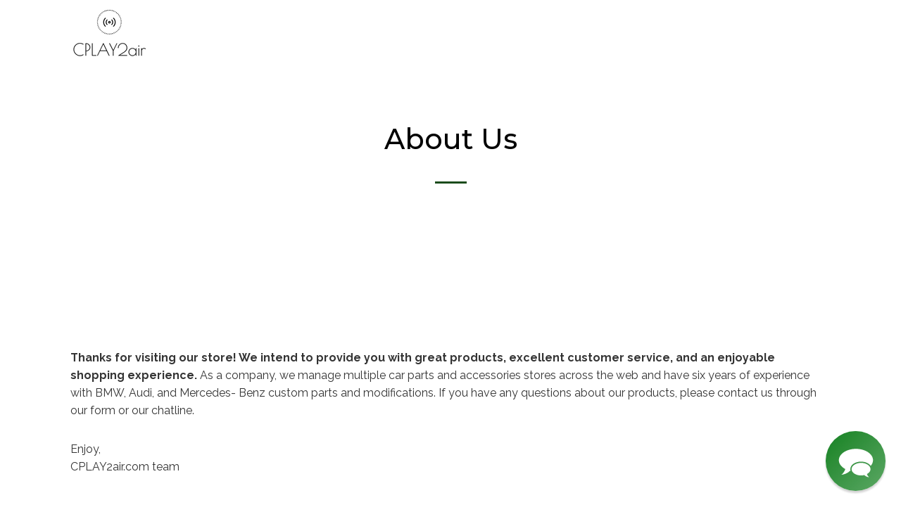

--- FILE ---
content_type: text/html; charset=utf-8
request_url: https://cplay2air.com/en-fr/pages/about-us
body_size: 32348
content:
<!doctype html>
<html class="no-js">
<head>


  <meta name="google-site-verification" content="qaNkDvaESY-LUKVumJQycN_Gm_Se5lqzx2xKZOJ1hNk" />
  <script>(function(H){H.className=H.className.replace(/\bno-js\b/,'js')})(document.documentElement)</script>
  <meta charset="utf-8">
  <meta http-equiv="X-UA-Compatible" content="IE=edge,chrome=1">
  <meta name="google-site-verification" content="L4NiKTvnbgG4EY_I3__Xw9_Zfoab3Vfsw5Q7p5PPuZ4" />
  <meta name="google-site-verification" content="JPv7ipATlI50WCRhYAAtq98IIGvAnwFt7-IZyPsRPv4" />
  <meta name="facebook-domain-verification" content="cxujspvrsovjvxsqin1j1bx26q8io0" />

  
  <script type="text/javascript" async src="https://cdn.reamaze.com/assets/reamaze.js"></script>
<script type="text/javascript">
  var _support = _support || { 'ui': {}, 'user': {} };
  _support['account'] = 'carplay2air';
</script>

  
    <link rel="shortcut icon" href="//cplay2air.com/cdn/shop/files/CARPLAY2air_fav_icon_32x32.png?v=1614314978" type="image/png">
  

  <title>
    About Us &ndash; CPLAY2air.com
  </title>

  
    <meta name="description" content="Thanks for visiting our store! We intend to provide you with great products, excellent customer service, and an enjoyable shopping experience. As a company, we manage multiple car parts and accessories stores across the web and have six years of experience with BMW, Audi, and Mercedes- Benz custom parts and modificatio">
  

  <!-- /snippets/social-meta-tags.liquid -->




<meta property="og:site_name" content="CPLAY2air.com">
<meta property="og:url" content="https://cplay2air.com/en-fr/pages/about-us">
<meta property="og:title" content="About Us">
<meta property="og:type" content="website">
<meta property="og:description" content="Thanks for visiting our store! We intend to provide you with great products, excellent customer service, and an enjoyable shopping experience. As a company, we manage multiple car parts and accessories stores across the web and have six years of experience with BMW, Audi, and Mercedes- Benz custom parts and modificatio">

<meta property="og:image" content="http://cplay2air.com/cdn/shop/files/Cplay2air-2_a6aae2e1-1335-445f-a2d9-0694fa7939f9_1200x1200.jpg?v=1614345516">
<meta property="og:image:secure_url" content="https://cplay2air.com/cdn/shop/files/Cplay2air-2_a6aae2e1-1335-445f-a2d9-0694fa7939f9_1200x1200.jpg?v=1614345516">


<meta name="twitter:card" content="summary_large_image">
<meta name="twitter:title" content="About Us">
<meta name="twitter:description" content="Thanks for visiting our store! We intend to provide you with great products, excellent customer service, and an enjoyable shopping experience. As a company, we manage multiple car parts and accessories stores across the web and have six years of experience with BMW, Audi, and Mercedes- Benz custom parts and modificatio">

  <link rel="canonical" href="https://cplay2air.com/en-fr/pages/about-us">
  <meta name="viewport" content="width=device-width,initial-scale=1">
  <meta name="theme-color" content="#1b4c1c">

  



	<link href="//fonts.googleapis.com/css?family=Montserrat:400,400italic,500,600,700,700italic" rel="stylesheet" type="text/css">



	<link href="//fonts.googleapis.com/css?family=Raleway:400,400italic,500,600,700,700italic" rel="stylesheet" type="text/css">

  <link href="//maxcdn.bootstrapcdn.com/font-awesome/4.7.0/css/font-awesome.min.css" rel="stylesheet" type="text/css" media="all" />
  <link href="//cplay2air.com/cdn/shop/t/3/assets/theme.scss.css?v=35554448482894553481699954700" rel="stylesheet" type="text/css" media="all" />

  <script>
    var theme = {
      strings:{
        sold_out: "Sold",
        add_to_cart: "Add to cart",
        unavailable: "Unavailable",
        increase_quantity: "Increase item quantity by one",
        reduce_quantity: "Reduce item quantity by one",
        addressError: "Error looking up that address",
        addressNoResults: "No results for that address",
        addressQueryLimit: "You have exceeded the Google API usage limit. Consider upgrading to a \u003ca href=\"https:\/\/developers.google.com\/maps\/premium\/usage-limits\"\u003ePremium Plan\u003c\/a\u003e.",
        authError: "There was a problem authenticating your Google Maps API Key."
      },
      settings: {
        ajax_cart_enable: null,
        moneyFormat: "\u003cspan class=money\u003e${{amount}}\u003c\/span\u003e"
      }
    };
  </script>

  <script src="//cplay2air.com/cdn/shop/t/3/assets/jquery-2.2.3.min.js?v=58211863146907186831571718794" type="text/javascript"></script>

  <!--[if (gt IE 9)|!(IE)]><!--><script src="//cplay2air.com/cdn/shop/t/3/assets/lazysizes.min.js?v=37531750901115495291571718794" async="async"></script><!--<![endif]-->
  <!--[if lte IE 9]><script src="//cplay2air.com/cdn/shop/t/3/assets/lazysizes.min.js?v=37531750901115495291571718794"></script><![endif]-->


  <!--[if (gt IE 9)|!(IE)]><!--><script src="//cplay2air.com/cdn/shop/t/3/assets/vendor.js?v=80640763554490538041571718794" defer="defer"></script><!--<![endif]-->
  <!--[if lte IE 9]><script src="//cplay2air.com/cdn/shop/t/3/assets/vendor.js?v=80640763554490538041571718794"></script><![endif]-->

  <!--[if (gt IE 9)|!(IE)]><!--><script src="//cplay2air.com/cdn/shop/t/3/assets/theme.js?v=106714184220529362441571718794" defer="defer"></script><!--<![endif]-->
  <!--[if lte IE 9]><script src="//cplay2air.com/cdn/shop/t/3/assets/theme.js?v=106714184220529362441571718794"></script><![endif]-->

  <script src="//cdnjs.cloudflare.com/ajax/libs/packery/1.4.3/packery.pkgd.min.js" type="text/javascript"></script>

  <script>window.performance && window.performance.mark && window.performance.mark('shopify.content_for_header.start');</script><meta id="shopify-digital-wallet" name="shopify-digital-wallet" content="/26841710674/digital_wallets/dialog">
<meta name="shopify-checkout-api-token" content="71132c12150f025227483906fec7c413">
<meta id="in-context-paypal-metadata" data-shop-id="26841710674" data-venmo-supported="false" data-environment="production" data-locale="en_US" data-paypal-v4="true" data-currency="USD">
<link rel="alternate" hreflang="x-default" href="https://cplay2air.com/pages/about-us">
<link rel="alternate" hreflang="en" href="https://cplay2air.com/pages/about-us">
<link rel="alternate" hreflang="en-AU" href="https://cplay2air.com/en-au/pages/about-us">
<link rel="alternate" hreflang="en-CA" href="https://cplay2air.com/en-ca/pages/about-us">
<link rel="alternate" hreflang="en-FR" href="https://cplay2air.com/en-fr/pages/about-us">
<link rel="alternate" hreflang="en-DE" href="https://cplay2air.com/en-de/pages/about-us">
<link rel="alternate" hreflang="en-IT" href="https://cplay2air.com/en-it/pages/about-us">
<link rel="alternate" hreflang="en-NL" href="https://cplay2air.com/en-nl/pages/about-us">
<link rel="alternate" hreflang="en-ES" href="https://cplay2air.com/en-es/pages/about-us">
<link rel="alternate" hreflang="en-GB" href="https://cplay2air.com/en-gb/pages/about-us">
<script async="async" src="/checkouts/internal/preloads.js?locale=en-FR"></script>
<script id="apple-pay-shop-capabilities" type="application/json">{"shopId":26841710674,"countryCode":"LT","currencyCode":"USD","merchantCapabilities":["supports3DS"],"merchantId":"gid:\/\/shopify\/Shop\/26841710674","merchantName":"CPLAY2air.com","requiredBillingContactFields":["postalAddress","email","phone"],"requiredShippingContactFields":["postalAddress","email","phone"],"shippingType":"shipping","supportedNetworks":["visa","masterCard","amex"],"total":{"type":"pending","label":"CPLAY2air.com","amount":"1.00"},"shopifyPaymentsEnabled":false,"supportsSubscriptions":false}</script>
<script id="shopify-features" type="application/json">{"accessToken":"71132c12150f025227483906fec7c413","betas":["rich-media-storefront-analytics"],"domain":"cplay2air.com","predictiveSearch":true,"shopId":26841710674,"locale":"en"}</script>
<script>var Shopify = Shopify || {};
Shopify.shop = "cplaystreamer.myshopify.com";
Shopify.locale = "en";
Shopify.currency = {"active":"USD","rate":"1.0"};
Shopify.country = "FR";
Shopify.theme = {"name":"Jumpstart","id":78505377874,"schema_name":"Jumpstart","schema_version":"3.3.0","theme_store_id":null,"role":"main"};
Shopify.theme.handle = "null";
Shopify.theme.style = {"id":null,"handle":null};
Shopify.cdnHost = "cplay2air.com/cdn";
Shopify.routes = Shopify.routes || {};
Shopify.routes.root = "/en-fr/";</script>
<script type="module">!function(o){(o.Shopify=o.Shopify||{}).modules=!0}(window);</script>
<script>!function(o){function n(){var o=[];function n(){o.push(Array.prototype.slice.apply(arguments))}return n.q=o,n}var t=o.Shopify=o.Shopify||{};t.loadFeatures=n(),t.autoloadFeatures=n()}(window);</script>
<script id="shop-js-analytics" type="application/json">{"pageType":"page"}</script>
<script defer="defer" async type="module" src="//cplay2air.com/cdn/shopifycloud/shop-js/modules/v2/client.init-shop-cart-sync_BT-GjEfc.en.esm.js"></script>
<script defer="defer" async type="module" src="//cplay2air.com/cdn/shopifycloud/shop-js/modules/v2/chunk.common_D58fp_Oc.esm.js"></script>
<script defer="defer" async type="module" src="//cplay2air.com/cdn/shopifycloud/shop-js/modules/v2/chunk.modal_xMitdFEc.esm.js"></script>
<script type="module">
  await import("//cplay2air.com/cdn/shopifycloud/shop-js/modules/v2/client.init-shop-cart-sync_BT-GjEfc.en.esm.js");
await import("//cplay2air.com/cdn/shopifycloud/shop-js/modules/v2/chunk.common_D58fp_Oc.esm.js");
await import("//cplay2air.com/cdn/shopifycloud/shop-js/modules/v2/chunk.modal_xMitdFEc.esm.js");

  window.Shopify.SignInWithShop?.initShopCartSync?.({"fedCMEnabled":true,"windoidEnabled":true});

</script>
<script>(function() {
  var isLoaded = false;
  function asyncLoad() {
    if (isLoaded) return;
    isLoaded = true;
    var urls = ["https:\/\/cdn-stamped-io.azureedge.net\/files\/widget.min.js?shop=cplaystreamer.myshopify.com","https:\/\/static.mailerlite.com\/data\/a\/1155\/1155946\/universal_r1m8s6c8s4.js?shop=cplaystreamer.myshopify.com","https:\/\/dfjp7gc2z6ooe.cloudfront.net\/assets\/sky_pilot_v3.js?shop=cplaystreamer.myshopify.com","https:\/\/cdn.reamaze.com\/assets\/reamaze-loader.js?shop=cplaystreamer.myshopify.com","https:\/\/cdn1.stamped.io\/files\/widget.min.js?shop=cplaystreamer.myshopify.com","https:\/\/cdn.kilatechapps.com\/media\/countdown\/26841710674.min.js?shop=cplaystreamer.myshopify.com","https:\/\/d1639lhkj5l89m.cloudfront.net\/js\/storefront\/uppromote.js?shop=cplaystreamer.myshopify.com"];
    for (var i = 0; i < urls.length; i++) {
      var s = document.createElement('script');
      s.type = 'text/javascript';
      s.async = true;
      s.src = urls[i];
      var x = document.getElementsByTagName('script')[0];
      x.parentNode.insertBefore(s, x);
    }
  };
  if(window.attachEvent) {
    window.attachEvent('onload', asyncLoad);
  } else {
    window.addEventListener('load', asyncLoad, false);
  }
})();</script>
<script id="__st">var __st={"a":26841710674,"offset":7200,"reqid":"146046a2-c37c-4c38-8f9f-5cd0fa73ee46-1769127495","pageurl":"cplay2air.com\/en-fr\/pages\/about-us","s":"pages-46226866258","u":"1ba2ff0914a4","p":"page","rtyp":"page","rid":46226866258};</script>
<script>window.ShopifyPaypalV4VisibilityTracking = true;</script>
<script id="captcha-bootstrap">!function(){'use strict';const t='contact',e='account',n='new_comment',o=[[t,t],['blogs',n],['comments',n],[t,'customer']],c=[[e,'customer_login'],[e,'guest_login'],[e,'recover_customer_password'],[e,'create_customer']],r=t=>t.map((([t,e])=>`form[action*='/${t}']:not([data-nocaptcha='true']) input[name='form_type'][value='${e}']`)).join(','),a=t=>()=>t?[...document.querySelectorAll(t)].map((t=>t.form)):[];function s(){const t=[...o],e=r(t);return a(e)}const i='password',u='form_key',d=['recaptcha-v3-token','g-recaptcha-response','h-captcha-response',i],f=()=>{try{return window.sessionStorage}catch{return}},m='__shopify_v',_=t=>t.elements[u];function p(t,e,n=!1){try{const o=window.sessionStorage,c=JSON.parse(o.getItem(e)),{data:r}=function(t){const{data:e,action:n}=t;return t[m]||n?{data:e,action:n}:{data:t,action:n}}(c);for(const[e,n]of Object.entries(r))t.elements[e]&&(t.elements[e].value=n);n&&o.removeItem(e)}catch(o){console.error('form repopulation failed',{error:o})}}const l='form_type',E='cptcha';function T(t){t.dataset[E]=!0}const w=window,h=w.document,L='Shopify',v='ce_forms',y='captcha';let A=!1;((t,e)=>{const n=(g='f06e6c50-85a8-45c8-87d0-21a2b65856fe',I='https://cdn.shopify.com/shopifycloud/storefront-forms-hcaptcha/ce_storefront_forms_captcha_hcaptcha.v1.5.2.iife.js',D={infoText:'Protected by hCaptcha',privacyText:'Privacy',termsText:'Terms'},(t,e,n)=>{const o=w[L][v],c=o.bindForm;if(c)return c(t,g,e,D).then(n);var r;o.q.push([[t,g,e,D],n]),r=I,A||(h.body.append(Object.assign(h.createElement('script'),{id:'captcha-provider',async:!0,src:r})),A=!0)});var g,I,D;w[L]=w[L]||{},w[L][v]=w[L][v]||{},w[L][v].q=[],w[L][y]=w[L][y]||{},w[L][y].protect=function(t,e){n(t,void 0,e),T(t)},Object.freeze(w[L][y]),function(t,e,n,w,h,L){const[v,y,A,g]=function(t,e,n){const i=e?o:[],u=t?c:[],d=[...i,...u],f=r(d),m=r(i),_=r(d.filter((([t,e])=>n.includes(e))));return[a(f),a(m),a(_),s()]}(w,h,L),I=t=>{const e=t.target;return e instanceof HTMLFormElement?e:e&&e.form},D=t=>v().includes(t);t.addEventListener('submit',(t=>{const e=I(t);if(!e)return;const n=D(e)&&!e.dataset.hcaptchaBound&&!e.dataset.recaptchaBound,o=_(e),c=g().includes(e)&&(!o||!o.value);(n||c)&&t.preventDefault(),c&&!n&&(function(t){try{if(!f())return;!function(t){const e=f();if(!e)return;const n=_(t);if(!n)return;const o=n.value;o&&e.removeItem(o)}(t);const e=Array.from(Array(32),(()=>Math.random().toString(36)[2])).join('');!function(t,e){_(t)||t.append(Object.assign(document.createElement('input'),{type:'hidden',name:u})),t.elements[u].value=e}(t,e),function(t,e){const n=f();if(!n)return;const o=[...t.querySelectorAll(`input[type='${i}']`)].map((({name:t})=>t)),c=[...d,...o],r={};for(const[a,s]of new FormData(t).entries())c.includes(a)||(r[a]=s);n.setItem(e,JSON.stringify({[m]:1,action:t.action,data:r}))}(t,e)}catch(e){console.error('failed to persist form',e)}}(e),e.submit())}));const S=(t,e)=>{t&&!t.dataset[E]&&(n(t,e.some((e=>e===t))),T(t))};for(const o of['focusin','change'])t.addEventListener(o,(t=>{const e=I(t);D(e)&&S(e,y())}));const B=e.get('form_key'),M=e.get(l),P=B&&M;t.addEventListener('DOMContentLoaded',(()=>{const t=y();if(P)for(const e of t)e.elements[l].value===M&&p(e,B);[...new Set([...A(),...v().filter((t=>'true'===t.dataset.shopifyCaptcha))])].forEach((e=>S(e,t)))}))}(h,new URLSearchParams(w.location.search),n,t,e,['guest_login'])})(!0,!0)}();</script>
<script integrity="sha256-4kQ18oKyAcykRKYeNunJcIwy7WH5gtpwJnB7kiuLZ1E=" data-source-attribution="shopify.loadfeatures" defer="defer" src="//cplay2air.com/cdn/shopifycloud/storefront/assets/storefront/load_feature-a0a9edcb.js" crossorigin="anonymous"></script>
<script data-source-attribution="shopify.dynamic_checkout.dynamic.init">var Shopify=Shopify||{};Shopify.PaymentButton=Shopify.PaymentButton||{isStorefrontPortableWallets:!0,init:function(){window.Shopify.PaymentButton.init=function(){};var t=document.createElement("script");t.src="https://cplay2air.com/cdn/shopifycloud/portable-wallets/latest/portable-wallets.en.js",t.type="module",document.head.appendChild(t)}};
</script>
<script data-source-attribution="shopify.dynamic_checkout.buyer_consent">
  function portableWalletsHideBuyerConsent(e){var t=document.getElementById("shopify-buyer-consent"),n=document.getElementById("shopify-subscription-policy-button");t&&n&&(t.classList.add("hidden"),t.setAttribute("aria-hidden","true"),n.removeEventListener("click",e))}function portableWalletsShowBuyerConsent(e){var t=document.getElementById("shopify-buyer-consent"),n=document.getElementById("shopify-subscription-policy-button");t&&n&&(t.classList.remove("hidden"),t.removeAttribute("aria-hidden"),n.addEventListener("click",e))}window.Shopify?.PaymentButton&&(window.Shopify.PaymentButton.hideBuyerConsent=portableWalletsHideBuyerConsent,window.Shopify.PaymentButton.showBuyerConsent=portableWalletsShowBuyerConsent);
</script>
<script data-source-attribution="shopify.dynamic_checkout.cart.bootstrap">document.addEventListener("DOMContentLoaded",(function(){function t(){return document.querySelector("shopify-accelerated-checkout-cart, shopify-accelerated-checkout")}if(t())Shopify.PaymentButton.init();else{new MutationObserver((function(e,n){t()&&(Shopify.PaymentButton.init(),n.disconnect())})).observe(document.body,{childList:!0,subtree:!0})}}));
</script>
<link id="shopify-accelerated-checkout-styles" rel="stylesheet" media="screen" href="https://cplay2air.com/cdn/shopifycloud/portable-wallets/latest/accelerated-checkout-backwards-compat.css" crossorigin="anonymous">
<style id="shopify-accelerated-checkout-cart">
        #shopify-buyer-consent {
  margin-top: 1em;
  display: inline-block;
  width: 100%;
}

#shopify-buyer-consent.hidden {
  display: none;
}

#shopify-subscription-policy-button {
  background: none;
  border: none;
  padding: 0;
  text-decoration: underline;
  font-size: inherit;
  cursor: pointer;
}

#shopify-subscription-policy-button::before {
  box-shadow: none;
}

      </style>

<script>window.performance && window.performance.mark && window.performance.mark('shopify.content_for_header.end');</script>

  

<!-- Global site tag (gtag.js) - Google AdWords: 861638500 -->
<script async src="https://www.googletagmanager.com/gtag/js?id=AW-861638500"></script>
<script>
  window.dataLayer = window.dataLayer || [];
  function gtag(){dataLayer.push(arguments);}
  gtag('js', new Date());

  gtag('config', 'AW-861638500');
</script>



  <!-- REAMAZE INTEGRATION START - DO NOT REMOVE -->
<!-- Reamaze Config file - DO NOT REMOVE -->
<script type="text/javascript">
  var _support = _support || { 'ui': {}, 'user': {} };
  _support.account = "carplay2air";
</script>

<!-- reamaze_embeddable_8934_s -->
<!-- Embeddable - CARPLAY2air Chat / Contact Form Shoutbox -->
<script type="text/javascript">
  var _support = _support || { 'ui': {}, 'user': {} };
  _support['account'] = 'carplay2air';
  _support['ui']['contactMode'] = 'default';
  _support['ui']['enableKb'] = 'false';
  _support['ui']['styles'] = {
    widgetColor: 'rgb(10, 123, 23)',
    gradient: true,
  };
  _support['ui']['widget'] = {
    icon: 'chat',
    size: 85,
    label: {
      text: 'Let us know if you have any questions! &#128522;',
      mode: "prompt-3",
      delay: 15,
      duration: 30,
    },
    position: 'bottom-right',
  };
  _support['apps'] = {
    recentConversations: {},
    faq: {"enabled":false},
    orders: {"enabled":true,"enable_notes":true}
  };
</script>
<!-- reamaze_embeddable_8934_e -->


<!-- Reamaze SSO file - DO NOT REMOVE -->

  
<!-- REAMAZE INTEGRATION END - DO NOT REMOVE -->


        
        <!-- candyrack-script -->
        <script src="//cplay2air.com/cdn/shop/t/3/assets/candyrack-config.js?v=128743589354287189111638219658" type="text/javascript"></script>
        <!-- / candyrack-script -->
        
        <!-- BEGIN app block: shopify://apps/beast-currency-converter/blocks/doubly/267afa86-a419-4d5b-a61b-556038e7294d -->


	<script>
		var DoublyGlobalCurrency, catchXHR = true, bccAppVersion = 1;
       	var DoublyGlobal = {
			theme : 'no_theme',
			spanClass : 'money',
			cookieName : '_g1578390184',
			ratesUrl :  'https://init.grizzlyapps.com/9e32c84f0db4f7b1eb40c32bdb0bdea9',
			geoUrl : 'https://currency.grizzlyapps.com/83d400c612f9a099fab8f76dcab73a48',
			shopCurrency : 'USD',
            allowedCurrencies : '["USD","EUR","GBP","CAD","AUD","AFN","ALL","AZN","DZD","AOA","ARS","AMD","AWG","BSD","BHD","BDT","BBD","BYN","BZD","BMD","BTN","BTC","BOB","BAM","BWP","BRL","BND","BGN","BIF","KHR","CVE","XAF","XOF","XPF","CZK","KYD","CLP","CNY","COP","KMF","CDF","CRC","HRK","CUC","CUP","DKK","DJF","DOP","XCD","EGP","ERN","ETB","FKP","FJD","GMD","GEL","GHS","GIP","XAU","GTQ","GGP","GNF","GYD","HTG","HNL","HKD","HUF","ISK","XDR","INR","IDR","IRR","IQD","IMP","ILS","JMD","JPY","JEP","JOD","KZT","KES","KWD","KGS","LAK","LVL","LBP","LSL","LRD","LYD","LTL","MOP","MKD","MGA","MWK","MYR","MVR","MRO","MUR","MXN","MDL","MNT","MAD","MZN","MMK","NAD","NPR","ANG","TWD","NZD","NIO","NGN","KPW","NOK","OMR","PKR","PAB","PGK","PYG","PEN","PHP","PLN","QAR","RON","RUB","RWF","SHP","WST","STD","SVC","SAR","RSD","SCR","SLL","XAG","SGD","SBD","SOS","ZAR","KRW","LKR","SDG","SRD","SZL","SEK","CHF","SYP","TJS","TZS","THB","TOP","TTD","TND","TMT","TRY","UGX","UAH","AED","UYU","UZS","VUV","VEF","VND","YER","ZMW"]',
			countriesJSON : '{"0c9fbda2f60ec2898217462c14a8ca28":"AFN","77825ffc7ed510e4219e27367f50f427":"ALL","25a2b91d530da6d79800c24bec689d61":"USD","6916af863143143036e271f9117caadc":"DZD","36d215ec8ce6c5a767e678b13f50862b":"USD","fb911160ef95c46fb368ef2eff5570c0":"EUR","b3476dae9aa570b88a30abf70a978252":"AOA","0dcfbae12c14fe30dc542b8206e459bd":"XCD","78da38f7ae93bc36b6bd59ca89a8429e":"AZN","00bad30068c0f10b3b77506da947caa2":"ARS","ae7f19edb7b436fcaf57a36430c3d3b0":"AUD","33d5bb379aebcde4d167f033df2d382e":"EUR","9edd33fbd532c66cacf94af4db21dab7":"BSD","925c1d014fbf174114bb903bf2c7bac5":"BHD","7728cea5bac9cde9907b1085712ed9f2":"BDT","749b2ebf8d945c6cf6c5f048c72aaa2a":"AMD","51a5c332372cd72420a791368eece6f8":"BBD","a19904ce7ba5c44cb4d91748288eefe1":"EUR","35e59d62315172a2d1d54dc0dab770e2":"BMD","90719543ee7853da54814bea0989487b":"BTN","a64e8989e48fe1e7d05d23f4e8e9780c":"BOB","12a516dd73e5e53bd31569e4fcc041e6":"BAM","aedbb109003adaf6af69128c4e83cbe2":"BWP","10cfd19a20aae97470c9fbec788b71d6":"NOK","6b1966f4af75004e954a0de3c7fe7c1b":"BRL","a8958ab7798f4aef591661273c373f08":"BZD","950722fea3174745d7dfa0458b3cf71b":"USD","af5b357afe354e75e320a29e2b045978":"SBD","b53c1f894f02b24dcda710f846b6f0b3":"USD","1eb8a653b84f6acca0219cc54beac35f":"BND","181b4e020d6109051fc88ee13fb045ca":"BGN","3024a0f4e34ca7dc9ee76ebd3c519a83":"MMK","b69c9b470097833122f215cf0fa67382":"BIF","df9ace98f7da2dab53a04a99cf75a3de":"BYN","8d516a5655bcd1dd017b946ca6eed9d6":"KHR","1ea38124b279c2416df6b493978da030":"XAF","132df582bdd725b956df4dfe33711f28":"CAD","7322579988573acf8fd138830bc5e884":"CVE","51bc3879ab2a3f057693cb9ec6e45c94":"KYD","3a3cea975adfe6240593cd1e5388120d":"XAF","7bbd9b6a782e6e1e6a117129051aac32":"LKR","60b136c7758c1178ce48c292d65851e5":"XAF","c3c3ac331bcee531802bc9c1712f5c54":"CLP","92035c0407d62963eda165cda28d6114":"CNY","2bd18f873de9138c69de623ee7f04af9":"TWD","6810126b0ee4236a21f0ac1c4fdb6764":"AUD","bcf6ce5201899723a0a06792c6caeed3":"AUD","5a43428b67ab8a57bfbe1088c4b7f42f":"COP","f2b2534365ee9f71fbed5e2afcdca50a":"KMF","f773a4708bf9adfefd6298f12b062124":"EUR","f8ec5d9332715db4eb25a5347286e599":"XAF","92150c6fdab610675a24978b4cfbf368":"CDF","96b30a27a1720ddf1b08cc915d36acab":"NZD","7a7f88e4952e63bfcd9635168264fe45":"CRC","67a7fa7c3712d0f7a9dc50853047e144":"HRK","93d5e4bf2d22ead33ca93c5214b54463":"CUP","fa68eef805d5b746aadfc57d13dda9a9":"EUR","a8c576d30a24ac83a47745f71143946b":"CZK","2b08e971cdcf7ef71b19dc31bc06b34b":"XOF","05604cf68845e754896337a8f344e8fc":"DKK","6a7b45431588328067bcdea71dff5b2a":"XCD","1454a2d0108781f78149c88fc8f36d7b":"DOP","636307c6fe4c4b5f7f8c5d30fd69bd65":"USD","cbe09632afa1023daf096d3c95eb652e":"SVC","d30229b54be75d9af0c2e367659a444d":"XAF","3a17356976367ffbf3dd2cee9d9ebad1":"ETB","b263a08ae41abd42665413977d57598f":"ERN","1d1ad6b40e3d3a78667c18e8f9bcbd31":"EUR","037e3819826f61b753b5f5522720668b":"DKK","e27ad3455ba99e93fcca2d6002a07a96":"FKP","48bbd3a2d035cbaf0147d48d70177188":"GBP","a028125f469669a7318f1177d01951c7":"FJD","e23547145863c2b35236b8e0aed3a1ca":"EUR","20fffcb7953b3a667d99abc2ab8fa599":"EUR","df165264a8ef4d00ff49622f4bdbba44":"EUR","88754724b0746ba01695521f0b7bd554":"EUR","c0deda8719b6bb588d2affcdda0b55c9":"XPF","4b99e0aa7795a20b86ea71bb517e3c1f":"EUR","f622b9c2c0cbbc0ca896148c9c92d897":"DJF","8497791e5f8c69a8f6b5ac7b40407442":"XAF","5479ec9596d2508d9f10a91e35e624a5":"GEL","599a0c6d00669d5a18a073e813ad25c1":"GMD","2a3d1dea32681c822faadda2c7bedc93":"ILS","244b30c0daca97ac92f8dc4d7196a979":"EUR","7e23e62798f68cfe69f385cfc5d24bc2":"GHS","b6564c7e17cce6b08e8c28e9967777cf":"GIP","34bcc718cc321ae168c1f9fc4675d6db":"AUD","eadfe4ad5bf03256d8945fd987b9af1d":"EUR","ac960308358e08e9e02979c2f73640a1":"DKK","4e4fa68feb9fe6e476e4fc4c2b0c29cd":"XCD","9d94ac33984c098a1990dfab46d247ff":"EUR","092b02a88419e23d1756a310d95fdfd0":"USD","b204130dc52fe1ffb1fbcbd9ed9648db":"GTQ","372cb8311b845822dc0f94eef709b010":"GNF","57e542cde098aeba6a4cde0f240030ed":"GYD","6896dc1edf7162438bd6d2e24e81adc8":"HTG","efed88903dcd2f2f97398926dc5ea002":"AUD","f3c832d9f2faa0f2f2d6d8c73af455ca":"EUR","0de5a270cc68ef2a3a302d34e367752c":"HNL","ed0cea31460c29d419378320b9ba2add":"HKD","3566563af041eb64212d8e65c749fb85":"HUF","079927f1a99088814d8bc6a55445016f":"ISK","6401e1998d7987f15b52a3581165ff73":"INR","3c4dd418d1e359368054a5f1f9c9b049":"IDR","b65512eda9d25418e41fccdf473d5579":"IRR","807dba887c5c6e25089c209e0135b7be":"IQD","5b3d9c4d15449457901391acd80adbb1":"EUR","41e21e8c34d6aa3da5b718cf4231390d":"ILS","0dab797ef2bac38eacc418c9f8e15378":"EUR","8966da5d224a004f4cb84804a5f6c688":"XOF","5afe1f34ddec8ef4efc0d0a870cddd61":"JMD","bd9b17731f33daee1dcc16697cdd0cf2":"JPY","d5e688005a94a3e4757619a99f369013":"KZT","80205369a97c21e5b252abfa282346ed":"JOD","3edf06f0c8964eac1c6726937f7f352b":"KES","299afb61e687060e5e66bee8b29799f5":"KPW","04b22e7a99e35a4e6f6514b57cc97ae9":"KRW","0adfee7e28312e24433bcefe25145bce":"KWD","73b4c50df66f6a1a5798982a4039b0b0":"KGS","34b09239ed51e9a61f19a88ab3f7fcea":"LAK","cae77d8621fa4d86b0b92481880a5317":"LBP","bba28a0a3390f1867d6dbdb765c6a4dc":"LSL","77e8fb6bf8a842fbd6b34be76499ebfa":"EUR","d458e452b82fc3f8b22a793a46b9f98d":"LRD","1ae51d98f27604480f17d8fd97cac38a":"LYD","9165792285868d0cba002e56081bb192":"CHF","b7227de55a8695f5e7efe963c8f37580":"EUR","e1dc245d3be5a40f86acdc91ac12ea63":"EUR","1058307c74890a16402e5c523d45ccc4":"MOP","767899052385440a885d7de938daad01":"MGA","42afcbb9ee739cc47c7d1702eb6ce514":"MWK","275edfb0464d6ef42d4ab83e25f2c61f":"MYR","0920c810738edbd92221dc14a20fd857":"MVR","3d49572a28be2f390a459064d1a6fb86":"XOF","4e0781dfb39bff6f61a172fc36311361":"EUR","49216d21984ad4769256a4bda5b8e468":"EUR","7610e93ea7d4c45f7e396acd695cdabd":"MRO","76cae5901fbe4ffc09d33953adb034b1":"MUR","00837c88b2fca5736a8f9d3dc2b07bc5":"MXN","f363cf2859ce0362565e44f1893875a9":"EUR","1dccd443b3eb8235d5b5d5d6da8382dc":"MNT","6c9a5e308c5817eaef3edb3ecb7ad67c":"MDL","1eb3ae043c810aa530d470446f31feeb":"EUR","223989fc8d5283e598bde9d0073dd319":"XCD","f95322c1726fb8beb6a49e69f406062e":"MAD","ac1cd746ee4b708a441ff9e4fb36ac4c":"MZN","738079a8cc1ec3c3e2129b1e243fc759":"OMR","dfbe6bca2b81e38c0a9c080424b1d059":"NAD","c768fd9e960be7a96a15f3fe01180b75":"AUD","611b83f00e115fa1bd82798e0880237c":"NPR","ae260c648e19c69d011aaf48cf5f66ef":"EUR","27e53f66add17b02c21300e3e431c533":"ANG","718605db25ac86e0a81169c100c42433":"AWG","42df8577e98085941b5516769691614d":"ANG","ea5260e4f756a54ed674938e72b8468b":"USD","5825c0e889637e79beca81650c4c1ac3":"XPF","95f82d217678c6bcb292b8fc7682234f":"VUV","5b1e176938f4fc1e6522b9f9151d42d6":"NZD","4ec181c3cff3032f67d94739e0e8737d":"NIO","b3301ed2070ec7aceb5be3b5dcc07ad9":"XOF","cb1d6534badc367e8dd9d40ded713069":"NGN","0511d3f5aac43354944b18475222f917":"NZD","cc055af6be2b737d4707a96a552198ee":"AUD","3e08b5ba3280cdc6e122982b8d112784":"NOK","cac21d3c62a7eb45ee19b3ce11a5fbdf":"USD","8de2e7ca50fc23e4bd3bdad52af3037a":"USD","8ada16d7e26335f17caa2acb955e4c63":"USD","c2f8a60ae14932219e028d614e527959":"USD","e79c4eeea8288d0e262d1d406a7e66f8":"USD","58c5e67c7a17d3741c98f44625f55756":"PKR","e02107346a74b3d630cc6b3711a88536":"PAB","41a47e227563d31fdc856d695d3d1844":"PGK","6ed7fa60539658265859ef7d48f07785":"PYG","90d2c82a2026996f3108f8b150828939":"PEN","e0ee9955cb9435aa9069cb193c54ef08":"PHP","d5bb7b09f2c1d285f61754cdeb4fdd0a":"NZD","e47a66a04fc75e67aa65a0130d88c289":"PLN","fa5ec300d94ca4e8726f3324a7221e15":"EUR","da7dc0acf54f11a299598d5c1abc5961":"XOF","a846d0e7d02f0ec40f36262361c8dd18":"USD","bd68e4c39ab0b7db62f065768d28c62b":"USD","a16006c8c29e90446f0fde04b6e3e88f":"QAR","37e4065a1f7e35bfaef4bbf802897a2a":"EUR","1ccbbd574db7fd92d40a94c7f6725c49":"RON","de553067944fe9a58a174f50fef9f3d1":"RUB","5735bd62d4dc46c38a264768624c5330":"RWF","befcbbe1fc95eec06ccf45a9883d7577":"EUR","9b39639bd0ff46e7623c70ceef74ea51":"SHP","94244557185f84c304bb2373b3534fbc":"XCD","eef4bec625bc2eee7b9c43287bc6e0a9":"XCD","8589dd64d0c84007198df76e131cfc13":"XCD","390af7034abbeab1dea79b0a08e08eb0":"EUR","2bd9b35fa78df0a08155979123b82a6c":"EUR","c845f4e559f39bdfbad73b4ce8ee47bf":"XCD","87336adbbb2d9cf8aa8c3432a8b6925d":"EUR","ae6edefdd8d61735e296170da3e4ec21":"STD","717b8accc93f982d5200c72fc0bd6a2a":"SAR","707862748b5f9e173d8540eed312ed59":"XOF","3f7d04eb7ec8fd8019d5e92429ef11ea":"RSD","27143b90c8dcf38ec194a972b93872f5":"SCR","7ceef5912e0f9e67185881af9935da48":"SLL","7f882944ca9cab2763fbdaa377061464":"SGD","54e8c9819bcbc5b574fb44d54d25aa5a":"EUR","0adb4d2468afd4dbd61c49f7fd36d88b":"VND","924f2e3fa5749228c3c6e8ead75f30b1":"EUR","814976873ee98a5cde52aa91f8e57f42":"SOS","c1834a641b269e2d0a9403dd32baae92":"ZAR","9338d6e26cefddb2528d5b68a06d2717":"USD","1d945ab7aaaf4f9e4d9fd09ea7a949d6":"EUR","23b6672991ae7b379d36b7db29c38ac4":"SDG","a22d9decc47998b44a36a7484c37314e":"SDG","180727061ac3e6a234cf945cb8f119e3":"MAD","3028a629c4affcfdd5b29cc13d065120":"SRD","9a4a9bf6dc7ece97b8625b3f55acb3a2":"NOK","4e42c6cbde70d01c30fa7e227c5a6626":"SZL","25c82ed78d863c8047281fcfd229298a":"SEK","c12b0a6679d4199308210e66eca31c90":"CHF","458da6c10e2b4f09c726a02f06cc15ba":"SYP","c3c261b4d5c775fd0a8a4d58884eabc4":"TJS","237c77ef06d9f28471af18777229408b":"THB","5203b04ab35c5bce320c1ee96cd4e129":"XOF","e9374cb9412edd8f085935f54f91385a":"NZD","4e5207658c6cd6ddb48befc6c4f08682":"TOP","0a9590217a134adfc2371a7e7017b451":"TTD","1a88d8af6e9c7b3aa67835874f0e8769":"AED","596b519ddd104be1202b1680edd788ea":"TND","938f6a602f47ab11611eac75b7d96342":"TRY","4ae4f25295d016c86688f39f21ec4566":"TMT","ebee30ce4ec75b66d21f48b0924328f7":"USD","a7f615f9447cc59bfca778079a3814a3":"AUD","85bdaabd2818943bbc1b467e300a332e":"UGX","8c57fb99483a3e0c56a73bac38519d9a":"UAH","66d327f218b4073155d0b046381ff675":"MKD","4ea695c1a795ba52c92b9f0110aa7b2d":"EGP","9b8c63a775d413d2dd8b68fd572882b4":"GBP","3d44a52383e9ab002dbd337a751479a3":"GBP","cd079ceee5c703f20b34577fb9b368ab":"JEP","3c9ff57d6d41927b2c97b51af715b6ad":"GBP","7a042d8291ccfb63b31c0617e7a1baa1":"TZS","a7ce3de3b5af9a66c927e463f0230223":"USD","7b4a54aada8152200148585aadbce60e":"USD","76bbb5b1aa821625238326d161269297":"XOF","46f7033bc00aeb7b684f462ffb338f74":"UYU","d7e82bf061f52352d475f1affe3639db":"UZS","cfebc08fb2c603c307ec34e3ba26b0cf":"VEF","e7a84add1a61f63eb41939981e823bf1":"XPF","88207eabcca4cd20581678e66f05a864":"WST","ab1ac5bf7c0d655900deaee5707ff90c":"YER","745b69ef9b6a4cffad40699f6bbd6d45":"ZMW","88e80faafe1bfca1109be2d97aa40c54":"EUR"}',
			currencyMessage : 'All orders are processed in USD. While the content of your cart is currently displayed in <span class="selected-currency"></span>, you will checkout using USD at the most current exchange rate.',
            currencyFormat : 'money_with_currency_format',
			euroFormat : 'amount',
            removeDecimals : 0,
            roundDecimals : 1,
            roundTo : '95',
            autoSwitch : 1,
			showPriceOnHover : 0,
            showCurrencyMessage : true,
			hideConverter : '',
			forceJqueryLoad : false,
			beeketing : true,
			themeScript : '',
			customerScriptBefore : '',
			customerScriptAfter : '',
			debug: false
		};

		<!-- inline script: fixes + various plugin js functions -->
		DoublyGlobal.themeScript = "if(DoublyGlobal.debug) debugger;jQueryGrizzly('head').append('<style> .mobile .doubly-wrapper { height:20px; } .doubly-message { margin:20px 0 0; } select.currency-switcher { height: 31px; margin: -10px 0 0; padding: 5px; } .opened-drawer select.currency-switcher { color:#ffffff !important; } <\/style>'); if ($('.btn__cart').length>0) { jQueryGrizzly('#AccessibleNav .btn__cart').before('<li class=\"doubly-wrapper\"><\/li>'); } else if ($('.btn__account').length>0) { jQueryGrizzly('#AccessibleNav .btn__account').before('<li class=\"doubly-wrapper\"><\/li>'); } else { jQueryGrizzly('#AccessibleNav').append('<li class=\"doubly-wrapper\"><\/li>'); } if (jQueryGrizzly('form#cart-form .doubly-message').length==0) { jQueryGrizzly('form#cart-form .cart_bottom').before('<div class=\"doubly-message\"><\/div>'); }";
                DoublyGlobal.addSelect = function(){
                    /* add select in select wrapper or body */  
                    if (jQueryGrizzly('.doubly-wrapper').length>0) { 
                        var doublyWrapper = '.doubly-wrapper';
                    } else if (jQueryGrizzly('.doubly-float').length==0) {
                        var doublyWrapper = '.doubly-float';
                        jQueryGrizzly('body').append('<div class="doubly-float"></div>');
                    }
                    document.querySelectorAll(doublyWrapper).forEach(function(el) {
                        el.insertAdjacentHTML('afterbegin', '<select class="currency-switcher" name="doubly-currencies"><option value="USD">USD</option><option value="EUR">EUR</option><option value="GBP">GBP</option><option value="CAD">CAD</option><option value="AUD">AUD</option><option value="AFN">AFN</option><option value="ALL">ALL</option><option value="AZN">AZN</option><option value="DZD">DZD</option><option value="AOA">AOA</option><option value="ARS">ARS</option><option value="AMD">AMD</option><option value="AWG">AWG</option><option value="BSD">BSD</option><option value="BHD">BHD</option><option value="BDT">BDT</option><option value="BBD">BBD</option><option value="BYN">BYN</option><option value="BZD">BZD</option><option value="BMD">BMD</option><option value="BTN">BTN</option><option value="BTC">BTC</option><option value="BOB">BOB</option><option value="BAM">BAM</option><option value="BWP">BWP</option><option value="BRL">BRL</option><option value="BND">BND</option><option value="BGN">BGN</option><option value="BIF">BIF</option><option value="KHR">KHR</option><option value="CVE">CVE</option><option value="XAF">XAF</option><option value="XOF">XOF</option><option value="XPF">XPF</option><option value="CZK">CZK</option><option value="KYD">KYD</option><option value="CLP">CLP</option><option value="CNY">CNY</option><option value="COP">COP</option><option value="KMF">KMF</option><option value="CDF">CDF</option><option value="CRC">CRC</option><option value="HRK">HRK</option><option value="CUC">CUC</option><option value="CUP">CUP</option><option value="DKK">DKK</option><option value="DJF">DJF</option><option value="DOP">DOP</option><option value="XCD">XCD</option><option value="EGP">EGP</option><option value="ERN">ERN</option><option value="ETB">ETB</option><option value="FKP">FKP</option><option value="FJD">FJD</option><option value="GMD">GMD</option><option value="GEL">GEL</option><option value="GHS">GHS</option><option value="GIP">GIP</option><option value="XAU">XAU</option><option value="GTQ">GTQ</option><option value="GGP">GGP</option><option value="GNF">GNF</option><option value="GYD">GYD</option><option value="HTG">HTG</option><option value="HNL">HNL</option><option value="HKD">HKD</option><option value="HUF">HUF</option><option value="ISK">ISK</option><option value="XDR">XDR</option><option value="INR">INR</option><option value="IDR">IDR</option><option value="IRR">IRR</option><option value="IQD">IQD</option><option value="IMP">IMP</option><option value="ILS">ILS</option><option value="JMD">JMD</option><option value="JPY">JPY</option><option value="JEP">JEP</option><option value="JOD">JOD</option><option value="KZT">KZT</option><option value="KES">KES</option><option value="KWD">KWD</option><option value="KGS">KGS</option><option value="LAK">LAK</option><option value="LVL">LVL</option><option value="LBP">LBP</option><option value="LSL">LSL</option><option value="LRD">LRD</option><option value="LYD">LYD</option><option value="LTL">LTL</option><option value="MOP">MOP</option><option value="MKD">MKD</option><option value="MGA">MGA</option><option value="MWK">MWK</option><option value="MYR">MYR</option><option value="MVR">MVR</option><option value="MRO">MRO</option><option value="MUR">MUR</option><option value="MXN">MXN</option><option value="MDL">MDL</option><option value="MNT">MNT</option><option value="MAD">MAD</option><option value="MZN">MZN</option><option value="MMK">MMK</option><option value="NAD">NAD</option><option value="NPR">NPR</option><option value="ANG">ANG</option><option value="TWD">TWD</option><option value="NZD">NZD</option><option value="NIO">NIO</option><option value="NGN">NGN</option><option value="KPW">KPW</option><option value="NOK">NOK</option><option value="OMR">OMR</option><option value="PKR">PKR</option><option value="PAB">PAB</option><option value="PGK">PGK</option><option value="PYG">PYG</option><option value="PEN">PEN</option><option value="PHP">PHP</option><option value="PLN">PLN</option><option value="QAR">QAR</option><option value="RON">RON</option><option value="RUB">RUB</option><option value="RWF">RWF</option><option value="SHP">SHP</option><option value="WST">WST</option><option value="STD">STD</option><option value="SVC">SVC</option><option value="SAR">SAR</option><option value="RSD">RSD</option><option value="SCR">SCR</option><option value="SLL">SLL</option><option value="XAG">XAG</option><option value="SGD">SGD</option><option value="SBD">SBD</option><option value="SOS">SOS</option><option value="ZAR">ZAR</option><option value="KRW">KRW</option><option value="LKR">LKR</option><option value="SDG">SDG</option><option value="SRD">SRD</option><option value="SZL">SZL</option><option value="SEK">SEK</option><option value="CHF">CHF</option><option value="SYP">SYP</option><option value="TJS">TJS</option><option value="TZS">TZS</option><option value="THB">THB</option><option value="TOP">TOP</option><option value="TTD">TTD</option><option value="TND">TND</option><option value="TMT">TMT</option><option value="TRY">TRY</option><option value="UGX">UGX</option><option value="UAH">UAH</option><option value="AED">AED</option><option value="UYU">UYU</option><option value="UZS">UZS</option><option value="VUV">VUV</option><option value="VEF">VEF</option><option value="VND">VND</option><option value="YER">YER</option><option value="ZMW">ZMW</option></select>');
                    });
                }
		var bbb = "";
	</script>
	
	
	<!-- inline styles -->
	<style> 
		
		
		.layered-currency-switcher{width:auto;float:right;padding:0 0 0 50px;margin:0px;}.layered-currency-switcher li{display:block;float:left;font-size:15px;margin:0px;}.layered-currency-switcher li button.currency-switcher-btn{width:auto;height:auto;margin-bottom:0px;background:#fff;font-family:Arial!important;line-height:18px;border:1px solid #dadada;border-radius:25px;color:#9a9a9a;float:left;font-weight:700;margin-left:-46px;min-width:90px;position:relative;text-align:center;text-decoration:none;padding:10px 11px 10px 49px}.price-on-hover,.price-on-hover-wrapper{font-size:15px!important;line-height:25px!important}.layered-currency-switcher li button.currency-switcher-btn:focus{outline:0;-webkit-outline:none;-moz-outline:none;-o-outline:none}.layered-currency-switcher li button.currency-switcher-btn:hover{background:#ddf6cf;border-color:#a9d092;color:#89b171}.layered-currency-switcher li button.currency-switcher-btn span{display:none}.layered-currency-switcher li button.currency-switcher-btn:first-child{border-radius:25px}.layered-currency-switcher li button.currency-switcher-btn.selected{background:#de4c39;border-color:#de4c39;color:#fff;z-index:99;padding-left:23px!important;padding-right:23px!important}.layered-currency-switcher li button.currency-switcher-btn.selected span{display:inline-block}.doubly,.money{position:relative; font-weight:inherit !important; font-size:inherit !important;text-decoration:inherit !important;}.price-on-hover-wrapper{position:absolute;left:-50%;text-align:center;width:200%;top:110%;z-index:100000000}.price-on-hover{background:#333;border-color:#FFF!important;padding:2px 5px 3px;font-weight:400;border-radius:5px;font-family:Helvetica Neue,Arial;color:#fff;border:0}.price-on-hover:after{content:\"\";position:absolute;left:50%;margin-left:-4px;margin-top:-2px;width:0;height:0;border-bottom:solid 4px #333;border-left:solid 4px transparent;border-right:solid 4px transparent}.doubly-message{margin:5px 0}.doubly-wrapper{float:right}.doubly-float{position:fixed;bottom:10px;left:10px;right:auto;z-index:100000;}select.currency-switcher{margin:0px; position:relative; top:auto;}.price-on-hover { background-color: #333333 !important; color: #FFFFFF !important; } .price-on-hover:after { border-bottom-color: #333333 !important;} .doubly-message { background-color: #333333 !important; color: #FFFFFF !important; border-radius:5px; padding:3px 10px; }.doubly-wrapper, .doubly-float {display: none !important;}
	</style>
	
	<script src="https://cdn.shopify.com/extensions/01997e3d-dbe8-7f57-a70f-4120f12c2b07/currency-54/assets/doubly.js" async data-no-instant></script>



<!-- END app block --><link href="https://monorail-edge.shopifysvc.com" rel="dns-prefetch">
<script>(function(){if ("sendBeacon" in navigator && "performance" in window) {try {var session_token_from_headers = performance.getEntriesByType('navigation')[0].serverTiming.find(x => x.name == '_s').description;} catch {var session_token_from_headers = undefined;}var session_cookie_matches = document.cookie.match(/_shopify_s=([^;]*)/);var session_token_from_cookie = session_cookie_matches && session_cookie_matches.length === 2 ? session_cookie_matches[1] : "";var session_token = session_token_from_headers || session_token_from_cookie || "";function handle_abandonment_event(e) {var entries = performance.getEntries().filter(function(entry) {return /monorail-edge.shopifysvc.com/.test(entry.name);});if (!window.abandonment_tracked && entries.length === 0) {window.abandonment_tracked = true;var currentMs = Date.now();var navigation_start = performance.timing.navigationStart;var payload = {shop_id: 26841710674,url: window.location.href,navigation_start,duration: currentMs - navigation_start,session_token,page_type: "page"};window.navigator.sendBeacon("https://monorail-edge.shopifysvc.com/v1/produce", JSON.stringify({schema_id: "online_store_buyer_site_abandonment/1.1",payload: payload,metadata: {event_created_at_ms: currentMs,event_sent_at_ms: currentMs}}));}}window.addEventListener('pagehide', handle_abandonment_event);}}());</script>
<script id="web-pixels-manager-setup">(function e(e,d,r,n,o){if(void 0===o&&(o={}),!Boolean(null===(a=null===(i=window.Shopify)||void 0===i?void 0:i.analytics)||void 0===a?void 0:a.replayQueue)){var i,a;window.Shopify=window.Shopify||{};var t=window.Shopify;t.analytics=t.analytics||{};var s=t.analytics;s.replayQueue=[],s.publish=function(e,d,r){return s.replayQueue.push([e,d,r]),!0};try{self.performance.mark("wpm:start")}catch(e){}var l=function(){var e={modern:/Edge?\/(1{2}[4-9]|1[2-9]\d|[2-9]\d{2}|\d{4,})\.\d+(\.\d+|)|Firefox\/(1{2}[4-9]|1[2-9]\d|[2-9]\d{2}|\d{4,})\.\d+(\.\d+|)|Chrom(ium|e)\/(9{2}|\d{3,})\.\d+(\.\d+|)|(Maci|X1{2}).+ Version\/(15\.\d+|(1[6-9]|[2-9]\d|\d{3,})\.\d+)([,.]\d+|)( \(\w+\)|)( Mobile\/\w+|) Safari\/|Chrome.+OPR\/(9{2}|\d{3,})\.\d+\.\d+|(CPU[ +]OS|iPhone[ +]OS|CPU[ +]iPhone|CPU IPhone OS|CPU iPad OS)[ +]+(15[._]\d+|(1[6-9]|[2-9]\d|\d{3,})[._]\d+)([._]\d+|)|Android:?[ /-](13[3-9]|1[4-9]\d|[2-9]\d{2}|\d{4,})(\.\d+|)(\.\d+|)|Android.+Firefox\/(13[5-9]|1[4-9]\d|[2-9]\d{2}|\d{4,})\.\d+(\.\d+|)|Android.+Chrom(ium|e)\/(13[3-9]|1[4-9]\d|[2-9]\d{2}|\d{4,})\.\d+(\.\d+|)|SamsungBrowser\/([2-9]\d|\d{3,})\.\d+/,legacy:/Edge?\/(1[6-9]|[2-9]\d|\d{3,})\.\d+(\.\d+|)|Firefox\/(5[4-9]|[6-9]\d|\d{3,})\.\d+(\.\d+|)|Chrom(ium|e)\/(5[1-9]|[6-9]\d|\d{3,})\.\d+(\.\d+|)([\d.]+$|.*Safari\/(?![\d.]+ Edge\/[\d.]+$))|(Maci|X1{2}).+ Version\/(10\.\d+|(1[1-9]|[2-9]\d|\d{3,})\.\d+)([,.]\d+|)( \(\w+\)|)( Mobile\/\w+|) Safari\/|Chrome.+OPR\/(3[89]|[4-9]\d|\d{3,})\.\d+\.\d+|(CPU[ +]OS|iPhone[ +]OS|CPU[ +]iPhone|CPU IPhone OS|CPU iPad OS)[ +]+(10[._]\d+|(1[1-9]|[2-9]\d|\d{3,})[._]\d+)([._]\d+|)|Android:?[ /-](13[3-9]|1[4-9]\d|[2-9]\d{2}|\d{4,})(\.\d+|)(\.\d+|)|Mobile Safari.+OPR\/([89]\d|\d{3,})\.\d+\.\d+|Android.+Firefox\/(13[5-9]|1[4-9]\d|[2-9]\d{2}|\d{4,})\.\d+(\.\d+|)|Android.+Chrom(ium|e)\/(13[3-9]|1[4-9]\d|[2-9]\d{2}|\d{4,})\.\d+(\.\d+|)|Android.+(UC? ?Browser|UCWEB|U3)[ /]?(15\.([5-9]|\d{2,})|(1[6-9]|[2-9]\d|\d{3,})\.\d+)\.\d+|SamsungBrowser\/(5\.\d+|([6-9]|\d{2,})\.\d+)|Android.+MQ{2}Browser\/(14(\.(9|\d{2,})|)|(1[5-9]|[2-9]\d|\d{3,})(\.\d+|))(\.\d+|)|K[Aa][Ii]OS\/(3\.\d+|([4-9]|\d{2,})\.\d+)(\.\d+|)/},d=e.modern,r=e.legacy,n=navigator.userAgent;return n.match(d)?"modern":n.match(r)?"legacy":"unknown"}(),u="modern"===l?"modern":"legacy",c=(null!=n?n:{modern:"",legacy:""})[u],f=function(e){return[e.baseUrl,"/wpm","/b",e.hashVersion,"modern"===e.buildTarget?"m":"l",".js"].join("")}({baseUrl:d,hashVersion:r,buildTarget:u}),m=function(e){var d=e.version,r=e.bundleTarget,n=e.surface,o=e.pageUrl,i=e.monorailEndpoint;return{emit:function(e){var a=e.status,t=e.errorMsg,s=(new Date).getTime(),l=JSON.stringify({metadata:{event_sent_at_ms:s},events:[{schema_id:"web_pixels_manager_load/3.1",payload:{version:d,bundle_target:r,page_url:o,status:a,surface:n,error_msg:t},metadata:{event_created_at_ms:s}}]});if(!i)return console&&console.warn&&console.warn("[Web Pixels Manager] No Monorail endpoint provided, skipping logging."),!1;try{return self.navigator.sendBeacon.bind(self.navigator)(i,l)}catch(e){}var u=new XMLHttpRequest;try{return u.open("POST",i,!0),u.setRequestHeader("Content-Type","text/plain"),u.send(l),!0}catch(e){return console&&console.warn&&console.warn("[Web Pixels Manager] Got an unhandled error while logging to Monorail."),!1}}}}({version:r,bundleTarget:l,surface:e.surface,pageUrl:self.location.href,monorailEndpoint:e.monorailEndpoint});try{o.browserTarget=l,function(e){var d=e.src,r=e.async,n=void 0===r||r,o=e.onload,i=e.onerror,a=e.sri,t=e.scriptDataAttributes,s=void 0===t?{}:t,l=document.createElement("script"),u=document.querySelector("head"),c=document.querySelector("body");if(l.async=n,l.src=d,a&&(l.integrity=a,l.crossOrigin="anonymous"),s)for(var f in s)if(Object.prototype.hasOwnProperty.call(s,f))try{l.dataset[f]=s[f]}catch(e){}if(o&&l.addEventListener("load",o),i&&l.addEventListener("error",i),u)u.appendChild(l);else{if(!c)throw new Error("Did not find a head or body element to append the script");c.appendChild(l)}}({src:f,async:!0,onload:function(){if(!function(){var e,d;return Boolean(null===(d=null===(e=window.Shopify)||void 0===e?void 0:e.analytics)||void 0===d?void 0:d.initialized)}()){var d=window.webPixelsManager.init(e)||void 0;if(d){var r=window.Shopify.analytics;r.replayQueue.forEach((function(e){var r=e[0],n=e[1],o=e[2];d.publishCustomEvent(r,n,o)})),r.replayQueue=[],r.publish=d.publishCustomEvent,r.visitor=d.visitor,r.initialized=!0}}},onerror:function(){return m.emit({status:"failed",errorMsg:"".concat(f," has failed to load")})},sri:function(e){var d=/^sha384-[A-Za-z0-9+/=]+$/;return"string"==typeof e&&d.test(e)}(c)?c:"",scriptDataAttributes:o}),m.emit({status:"loading"})}catch(e){m.emit({status:"failed",errorMsg:(null==e?void 0:e.message)||"Unknown error"})}}})({shopId: 26841710674,storefrontBaseUrl: "https://cplay2air.com",extensionsBaseUrl: "https://extensions.shopifycdn.com/cdn/shopifycloud/web-pixels-manager",monorailEndpoint: "https://monorail-edge.shopifysvc.com/unstable/produce_batch",surface: "storefront-renderer",enabledBetaFlags: ["2dca8a86"],webPixelsConfigList: [{"id":"2811232604","configuration":"{\"shopId\":\"7478\",\"env\":\"production\",\"metaData\":\"[]\"}","eventPayloadVersion":"v1","runtimeContext":"STRICT","scriptVersion":"b5f36dde5f056353eb93a774a57c735e","type":"APP","apiClientId":2773553,"privacyPurposes":[],"dataSharingAdjustments":{"protectedCustomerApprovalScopes":["read_customer_address","read_customer_email","read_customer_name","read_customer_personal_data","read_customer_phone"]}},{"id":"292618588","configuration":"{\"pixel_id\":\"630378931043936\",\"pixel_type\":\"facebook_pixel\",\"metaapp_system_user_token\":\"-\"}","eventPayloadVersion":"v1","runtimeContext":"OPEN","scriptVersion":"ca16bc87fe92b6042fbaa3acc2fbdaa6","type":"APP","apiClientId":2329312,"privacyPurposes":["ANALYTICS","MARKETING","SALE_OF_DATA"],"dataSharingAdjustments":{"protectedCustomerApprovalScopes":["read_customer_address","read_customer_email","read_customer_name","read_customer_personal_data","read_customer_phone"]}},{"id":"32112988","configuration":"{\"myshopifyDomain\":\"cplaystreamer.myshopify.com\"}","eventPayloadVersion":"v1","runtimeContext":"STRICT","scriptVersion":"23b97d18e2aa74363140dc29c9284e87","type":"APP","apiClientId":2775569,"privacyPurposes":["ANALYTICS","MARKETING","SALE_OF_DATA"],"dataSharingAdjustments":{"protectedCustomerApprovalScopes":["read_customer_address","read_customer_email","read_customer_name","read_customer_phone","read_customer_personal_data"]}},{"id":"191463772","eventPayloadVersion":"v1","runtimeContext":"LAX","scriptVersion":"1","type":"CUSTOM","privacyPurposes":["ANALYTICS"],"name":"Google Analytics tag (migrated)"},{"id":"shopify-app-pixel","configuration":"{}","eventPayloadVersion":"v1","runtimeContext":"STRICT","scriptVersion":"0450","apiClientId":"shopify-pixel","type":"APP","privacyPurposes":["ANALYTICS","MARKETING"]},{"id":"shopify-custom-pixel","eventPayloadVersion":"v1","runtimeContext":"LAX","scriptVersion":"0450","apiClientId":"shopify-pixel","type":"CUSTOM","privacyPurposes":["ANALYTICS","MARKETING"]}],isMerchantRequest: false,initData: {"shop":{"name":"CPLAY2air.com","paymentSettings":{"currencyCode":"USD"},"myshopifyDomain":"cplaystreamer.myshopify.com","countryCode":"LT","storefrontUrl":"https:\/\/cplay2air.com\/en-fr"},"customer":null,"cart":null,"checkout":null,"productVariants":[],"purchasingCompany":null},},"https://cplay2air.com/cdn","fcfee988w5aeb613cpc8e4bc33m6693e112",{"modern":"","legacy":""},{"shopId":"26841710674","storefrontBaseUrl":"https:\/\/cplay2air.com","extensionBaseUrl":"https:\/\/extensions.shopifycdn.com\/cdn\/shopifycloud\/web-pixels-manager","surface":"storefront-renderer","enabledBetaFlags":"[\"2dca8a86\"]","isMerchantRequest":"false","hashVersion":"fcfee988w5aeb613cpc8e4bc33m6693e112","publish":"custom","events":"[[\"page_viewed\",{}]]"});</script><script>
  window.ShopifyAnalytics = window.ShopifyAnalytics || {};
  window.ShopifyAnalytics.meta = window.ShopifyAnalytics.meta || {};
  window.ShopifyAnalytics.meta.currency = 'USD';
  var meta = {"page":{"pageType":"page","resourceType":"page","resourceId":46226866258,"requestId":"146046a2-c37c-4c38-8f9f-5cd0fa73ee46-1769127495"}};
  for (var attr in meta) {
    window.ShopifyAnalytics.meta[attr] = meta[attr];
  }
</script>
<script class="analytics">
  (function () {
    var customDocumentWrite = function(content) {
      var jquery = null;

      if (window.jQuery) {
        jquery = window.jQuery;
      } else if (window.Checkout && window.Checkout.$) {
        jquery = window.Checkout.$;
      }

      if (jquery) {
        jquery('body').append(content);
      }
    };

    var hasLoggedConversion = function(token) {
      if (token) {
        return document.cookie.indexOf('loggedConversion=' + token) !== -1;
      }
      return false;
    }

    var setCookieIfConversion = function(token) {
      if (token) {
        var twoMonthsFromNow = new Date(Date.now());
        twoMonthsFromNow.setMonth(twoMonthsFromNow.getMonth() + 2);

        document.cookie = 'loggedConversion=' + token + '; expires=' + twoMonthsFromNow;
      }
    }

    var trekkie = window.ShopifyAnalytics.lib = window.trekkie = window.trekkie || [];
    if (trekkie.integrations) {
      return;
    }
    trekkie.methods = [
      'identify',
      'page',
      'ready',
      'track',
      'trackForm',
      'trackLink'
    ];
    trekkie.factory = function(method) {
      return function() {
        var args = Array.prototype.slice.call(arguments);
        args.unshift(method);
        trekkie.push(args);
        return trekkie;
      };
    };
    for (var i = 0; i < trekkie.methods.length; i++) {
      var key = trekkie.methods[i];
      trekkie[key] = trekkie.factory(key);
    }
    trekkie.load = function(config) {
      trekkie.config = config || {};
      trekkie.config.initialDocumentCookie = document.cookie;
      var first = document.getElementsByTagName('script')[0];
      var script = document.createElement('script');
      script.type = 'text/javascript';
      script.onerror = function(e) {
        var scriptFallback = document.createElement('script');
        scriptFallback.type = 'text/javascript';
        scriptFallback.onerror = function(error) {
                var Monorail = {
      produce: function produce(monorailDomain, schemaId, payload) {
        var currentMs = new Date().getTime();
        var event = {
          schema_id: schemaId,
          payload: payload,
          metadata: {
            event_created_at_ms: currentMs,
            event_sent_at_ms: currentMs
          }
        };
        return Monorail.sendRequest("https://" + monorailDomain + "/v1/produce", JSON.stringify(event));
      },
      sendRequest: function sendRequest(endpointUrl, payload) {
        // Try the sendBeacon API
        if (window && window.navigator && typeof window.navigator.sendBeacon === 'function' && typeof window.Blob === 'function' && !Monorail.isIos12()) {
          var blobData = new window.Blob([payload], {
            type: 'text/plain'
          });

          if (window.navigator.sendBeacon(endpointUrl, blobData)) {
            return true;
          } // sendBeacon was not successful

        } // XHR beacon

        var xhr = new XMLHttpRequest();

        try {
          xhr.open('POST', endpointUrl);
          xhr.setRequestHeader('Content-Type', 'text/plain');
          xhr.send(payload);
        } catch (e) {
          console.log(e);
        }

        return false;
      },
      isIos12: function isIos12() {
        return window.navigator.userAgent.lastIndexOf('iPhone; CPU iPhone OS 12_') !== -1 || window.navigator.userAgent.lastIndexOf('iPad; CPU OS 12_') !== -1;
      }
    };
    Monorail.produce('monorail-edge.shopifysvc.com',
      'trekkie_storefront_load_errors/1.1',
      {shop_id: 26841710674,
      theme_id: 78505377874,
      app_name: "storefront",
      context_url: window.location.href,
      source_url: "//cplay2air.com/cdn/s/trekkie.storefront.8d95595f799fbf7e1d32231b9a28fd43b70c67d3.min.js"});

        };
        scriptFallback.async = true;
        scriptFallback.src = '//cplay2air.com/cdn/s/trekkie.storefront.8d95595f799fbf7e1d32231b9a28fd43b70c67d3.min.js';
        first.parentNode.insertBefore(scriptFallback, first);
      };
      script.async = true;
      script.src = '//cplay2air.com/cdn/s/trekkie.storefront.8d95595f799fbf7e1d32231b9a28fd43b70c67d3.min.js';
      first.parentNode.insertBefore(script, first);
    };
    trekkie.load(
      {"Trekkie":{"appName":"storefront","development":false,"defaultAttributes":{"shopId":26841710674,"isMerchantRequest":null,"themeId":78505377874,"themeCityHash":"16761404213237862917","contentLanguage":"en","currency":"USD","eventMetadataId":"571151ff-bfe6-4a87-8d75-9f2514376cb1"},"isServerSideCookieWritingEnabled":true,"monorailRegion":"shop_domain","enabledBetaFlags":["65f19447"]},"Session Attribution":{},"S2S":{"facebookCapiEnabled":true,"source":"trekkie-storefront-renderer","apiClientId":580111}}
    );

    var loaded = false;
    trekkie.ready(function() {
      if (loaded) return;
      loaded = true;

      window.ShopifyAnalytics.lib = window.trekkie;

      var originalDocumentWrite = document.write;
      document.write = customDocumentWrite;
      try { window.ShopifyAnalytics.merchantGoogleAnalytics.call(this); } catch(error) {};
      document.write = originalDocumentWrite;

      window.ShopifyAnalytics.lib.page(null,{"pageType":"page","resourceType":"page","resourceId":46226866258,"requestId":"146046a2-c37c-4c38-8f9f-5cd0fa73ee46-1769127495","shopifyEmitted":true});

      var match = window.location.pathname.match(/checkouts\/(.+)\/(thank_you|post_purchase)/)
      var token = match? match[1]: undefined;
      if (!hasLoggedConversion(token)) {
        setCookieIfConversion(token);
        
      }
    });


        var eventsListenerScript = document.createElement('script');
        eventsListenerScript.async = true;
        eventsListenerScript.src = "//cplay2air.com/cdn/shopifycloud/storefront/assets/shop_events_listener-3da45d37.js";
        document.getElementsByTagName('head')[0].appendChild(eventsListenerScript);

})();</script>
  <script>
  if (!window.ga || (window.ga && typeof window.ga !== 'function')) {
    window.ga = function ga() {
      (window.ga.q = window.ga.q || []).push(arguments);
      if (window.Shopify && window.Shopify.analytics && typeof window.Shopify.analytics.publish === 'function') {
        window.Shopify.analytics.publish("ga_stub_called", {}, {sendTo: "google_osp_migration"});
      }
      console.error("Shopify's Google Analytics stub called with:", Array.from(arguments), "\nSee https://help.shopify.com/manual/promoting-marketing/pixels/pixel-migration#google for more information.");
    };
    if (window.Shopify && window.Shopify.analytics && typeof window.Shopify.analytics.publish === 'function') {
      window.Shopify.analytics.publish("ga_stub_initialized", {}, {sendTo: "google_osp_migration"});
    }
  }
</script>
<script
  defer
  src="https://cplay2air.com/cdn/shopifycloud/perf-kit/shopify-perf-kit-3.0.4.min.js"
  data-application="storefront-renderer"
  data-shop-id="26841710674"
  data-render-region="gcp-us-east1"
  data-page-type="page"
  data-theme-instance-id="78505377874"
  data-theme-name="Jumpstart"
  data-theme-version="3.3.0"
  data-monorail-region="shop_domain"
  data-resource-timing-sampling-rate="10"
  data-shs="true"
  data-shs-beacon="true"
  data-shs-export-with-fetch="true"
  data-shs-logs-sample-rate="1"
  data-shs-beacon-endpoint="https://cplay2air.com/api/collect"
></script>
</head>
        

<body id="about-us" class="template-page" >

  <div id="PageContainer">

    <div id="shopify-section-header" class="shopify-section"><div data-section-id="header" data-section-type="header-section">
  

  <header class="site-header site-header--classic animate is-light" role="banner" data-menu-style="classic">
    <div class="wrapper">
      

      

      
        <div class="h1 site-header__logo  display-table use-image" style="max-width:111px;" itemscope itemtype="http://schema.org/Organization">
      

      

        
        
          <a href="/" itemprop="url" class="site-header__logo-link display-table-cell">
            <img src="//cplay2air.com/cdn/shop/files/cplay2air_logo_black_111x.png?v=1614345378"
              srcset="//cplay2air.com/cdn/shop/files/cplay2air_logo_black_111x.png?v=1614345378 1x, //cplay2air.com/cdn/shop/files/cplay2air_logo_black_111x@2x.png?v=1614345378 2x"
              alt="CPLAY2air.com"
              itemprop="logo">
          </a>
        
      

      
        </div>
      

      <nav class="nav-bar" id="navBar" role="navigation">
        <button id="menu-closer" class="lines-button lines-button--close" aria-controls="navBar" aria-expanded="true">
          <span class="fallback-text">Close Menu</span>
          <span class="lines" aria-hidden="true"></span>
        </button>
        <ul class="site-nav" id="AccessibleNav">
          
            
              <li>
                <a href="/en-fr" class="site-nav__link" >Home</a>
              </li>
            
          
            
              <li>
                <a href="/en-fr/products/cplaystreamer-wireless-adapter-for-factory-carplay-android-auto-module-and-mirror-link-feature" class="site-nav__link" >CPLAY2air adapter for CarPlay</a>
              </li>
            
          
            
              <li>
                <a href="/en-fr/pages/about-the-cplay2air-and-the-company" class="site-nav__link" >About Us</a>
              </li>
            
          
            
              <li>
                <a href="/en-fr/pages/cantact-us" class="site-nav__link" >Contact Us</a>
              </li>
            
          

          
            <li class="btn__buy"><a href="/en-fr/products/cplaystreamer-wireless-adapter-for-factory-carplay-android-auto-module-and-mirror-link-feature" class="btn btn--outline  btn--small btn--dark ">Buy <span class="visually-hidden">CPLAY2air wireless adapter for CarPlay</span> <span class=money>$79.95</span></a></li>
          

          

          
            <li class="btn__account">
              <a href="/account/login">
                <span class="icon" aria-hidden="true">

	<svg xmlns="http://www.w3.org/2000/svg" version="1.1" x="0" y="0" width="18" height="27" viewBox="0 0 18 27" enable-background="new 0 0 18 27" xml:space="preserve"><path d="M18 17h0c0-3.2-1.8-6.1-4.6-7.6 1-1 1.5-2.4 1.5-3.8 0-3.1-2.5-5.6-5.6-5.6C6.2 0 3.7 2.5 3.7 5.6c0 1.4 0.5 2.7 1.5 3.8 -2.8 1.5-4.6 4.5-4.6 7.7V26.5H18v-9.4V17zM2.7 17c0-2.8 1.8-5.3 4.5-6.2 0.3 0.1 0.6 0.2 1 0.3l0 0c0.6 0.1 1.1 0.1 1.7 0.1 0 0 0.1 0 0.1 0L10 11.2c0.1 0 0.3 0 0.4-0.1 0.3-0.1 0.7-0.2 1-0.3 2.7 0.9 4.5 3.4 4.5 6.3v7.2H2.7v-7.2L2.7 17zM9.3 2.1c1.9 0 3.5 1.6 3.5 3.5 0 1.9-1.6 3.5-3.5 3.5 -1.9 0-3.5-1.6-3.5-3.5C5.8 3.7 7.3 2.1 9.3 2.1z"/></svg>

</span>
                <span class="text">My Account</span>
              </a>
            </li>
          

        </ul>

      </nav>

      <button id="menu-opener" class="lines-button" aria-controls="navBar" aria-expanded="false">
        <span class="fallback-text">Open Menu</span>
        <span class="lines" aria-hidden="true"></span>
      </button>

    </div>
  </header>
</div>


</div>

    <main class="main-content" role="main">

      


<div class="header__custom display-table parallax-bg">
	<div class="display-table-cell prlx-txt">
		<div class="wrapper wrapper--margins">

			<h1 itemprop="name">About Us</h1>

			

   			<hr />

		</div>
	</div>
	<span class="prlx-bg" style="background-color: #ffffff"></span>
</div>


<div class="wrapper wrapper--margins wrapper__article">
  <div class="rte">
    <meta charset="utf-8">
<p><b>Thanks for visiting our store! We intend to provide you with great products, excellent customer service, and an enjoyable shopping experience. </b><span style="font-weight: 400;">As a company, we manage multiple car parts and accessories stores across the web and have six years of experience with BMW, Audi, and Mercedes- Benz custom parts and modifications. If you have any questions about our products, please contact us through our form or our chatline. </span> </p>
<p><span style="font-weight: 400;">Enjoy,<br></span><span style="font-weight: 400;">CPLAY2air.com team</span></p>
  </div>
</div>


    </main>

    <div id="shopify-section-footer" class="shopify-section">

      <aside class="social-footer">
        <div class="wrapper display-table">
          <div class="display-table-cell">
            <ul class="inline-list social-icons">
              


  <li><a href="https://www.facebook.com/carplay2air/">
    <span aria-hidden="true">

	<svg class="svg social" xmlns="http://www.w3.org/2000/svg" version="1.1" x="0" y="0" width="24" height="24" viewBox="0 0 24 24" enable-background="new 0 0 24 24" xml:space="preserve"><path d="M15.4 4h2.6v-4h-3.3v0c-4.4 0.2-5.6 2.6-5.7 5.2H9v2.8h-3v4h3v12H14v-12h3l0.7-4H14V5.5C14 4.6 14.6 4 15.4 4z"/></svg>

</span>
    <span class="fallback-text">Facebook</span>
  </a></li>















  <li><a href="https://instagram.com/cplay2aircom">
    <span aria-hidden="true">

	<svg class="svg social" version="1.1" id="Logo" xmlns="http://www.w3.org/2000/svg" xmlns:xlink="http://www.w3.org/1999/xlink" x="0px" y="0px"
	 viewBox="0 0 512 512" style="enable-background:new 0 0 512 512;" xml:space="preserve">
	<g>
		<path d="M256,49.5c67.3,0,75.2,0.3,101.8,1.5c24.6,1.1,37.9,5.2,46.8,8.7c11.8,4.6,20.2,10,29,18.8c8.8,8.8,14.3,17.2,18.8,29
			c3.4,8.9,7.6,22.2,8.7,46.8c1.2,26.6,1.5,34.5,1.5,101.8s-0.3,75.2-1.5,101.8c-1.1,24.6-5.2,37.9-8.7,46.8
			c-4.6,11.8-10,20.2-18.8,29c-8.8,8.8-17.2,14.3-29,18.8c-8.9,3.4-22.2,7.6-46.8,8.7c-26.6,1.2-34.5,1.5-101.8,1.5
			s-75.2-0.3-101.8-1.5c-24.6-1.1-37.9-5.2-46.8-8.7c-11.8-4.6-20.2-10-29-18.8c-8.8-8.8-14.3-17.2-18.8-29
			c-3.4-8.9-7.6-22.2-8.7-46.8c-1.2-26.6-1.5-34.5-1.5-101.8s0.3-75.2,1.5-101.8c1.1-24.6,5.2-37.9,8.7-46.8
			c4.6-11.8,10-20.2,18.8-29c8.8-8.8,17.2-14.3,29-18.8c8.9-3.4,22.2-7.6,46.8-8.7C180.8,49.7,188.7,49.5,256,49.5 M256,4.1
			c-68.4,0-77,0.3-103.9,1.5C125.3,6.8,107,11.1,91,17.3c-16.6,6.4-30.6,15.1-44.6,29.1c-14,14-22.6,28.1-29.1,44.6
			c-6.2,16-10.5,34.3-11.7,61.2C4.4,179,4.1,187.6,4.1,256c0,68.4,0.3,77,1.5,103.9c1.2,26.8,5.5,45.1,11.7,61.2
			c6.4,16.6,15.1,30.6,29.1,44.6c14,14,28.1,22.6,44.6,29.1c16,6.2,34.3,10.5,61.2,11.7c26.9,1.2,35.4,1.5,103.9,1.5
			s77-0.3,103.9-1.5c26.8-1.2,45.1-5.5,61.2-11.7c16.6-6.4,30.6-15.1,44.6-29.1c14-14,22.6-28.1,29.1-44.6
			c6.2-16,10.5-34.3,11.7-61.2c1.2-26.9,1.5-35.4,1.5-103.9s-0.3-77-1.5-103.9c-1.2-26.8-5.5-45.1-11.7-61.2
			c-6.4-16.6-15.1-30.6-29.1-44.6c-14-14-28.1-22.6-44.6-29.1c-16-6.2-34.3-10.5-61.2-11.7C333,4.4,324.4,4.1,256,4.1L256,4.1z"/>
		<path d="M256,126.6c-71.4,0-129.4,57.9-129.4,129.4S184.6,385.4,256,385.4S385.4,327.4,385.4,256S327.4,126.6,256,126.6z M256,340
			c-46.4,0-84-37.6-84-84s37.6-84,84-84c46.4,0,84,37.6,84,84S302.4,340,256,340z"/>
		<circle cx="390.5" cy="121.5" r="30.2"/>
	</g>
	</svg>

</span>
    <span class="fallback-text">Instagram</span>
  </a></li>







  <li><a href="mailto:support@carplay2air.reamaze.com">
    <span aria-hidden="true">

	<svg xmlns="http://www.w3.org/2000/svg" version="1.1" x="0" y="0" width="24" height="24" viewBox="0 0 24 24" enable-background="new 0 0 24 24" xml:space="preserve"><path d="M21.3 4.9H2.2C1.3 4.9 0 5.5 0 7.1v10.5c0 0.8 0.5 1.9 1.7 2.2 0.1 0 0.2 0.1 0.3 0.1 0 0 0.1 0 0.1 0 0 0 0.1 0 0.1 0h19.1c0 0 0.1 0 0.1 0 0 0 0.1 0 0.1 0 0.1 0 0.2 0 0.3-0.1 0.8-0.2 1.7-0.8 1.7-2.1V7.1C23.5 6.2 22.9 4.9 21.3 4.9zM1.6 17.7V8.2l5.5 3.2c-0.1 0-0.1 0.1-0.1 0.1l-5.3 6.4C1.7 17.8 1.6 17.8 1.6 17.7zM2.4 6.6H21.1l-9.3 5.4L2.4 6.6zM8.4 12.7c0.1-0.1 0.1-0.1 0.3-0.4l2.6 1.5c0.1 0.1 0.3 0.1 0.5 0.1h0c0 0 0 0 0 0 0.2 0 0.3 0 0.5-0.1l2.6-1.5c0.2 0.3 0.2 0.3 0.3 0.4l4.6 5.5H3.8L8.4 12.7zM16.5 11.5c0-0.1-0.1-0.1-0.1-0.2l5.5-3.2v9.4c0 0.1 0 0.2 0 0.3L16.5 11.5z"/></svg>

</span>
    <span class="fallback-text">Email</span>
  </a></li>


            </ul>
          </div>
        </div>
      </aside>
    

    <footer class="site-footer small--text-center" role="contentinfo">

      <div class="wrapper text-center">

        <div class="h1 footer__logo" itemscope itemtype="http://schema.org/Organization">
          

            
            <style>
              .footer__logo {
                max-width:150px;
                margin: 0 auto;
              }
            </style>
           

            <a href="/" itemprop="url" class="footer__logo-link">
              
              <img class="no-js lazyload supports-js"
                data-src="//cplay2air.com/cdn/shop/files/CPLAY2air_invert_{width}x.png?v=1614345516"
                data-widths="[90, 180, 360, 540, 720, 900, 1080, 1296, 1512, 1728, 2048]"
                data-aspectratio="1.567398119122257"
                data-sizes="auto"
                alt="CPLAY2air.com">
              <noscript>
                <img src="//cplay2air.com/cdn/shop/files/CPLAY2air_invert_150x.png?v=1614345516"
                  srcset="//cplay2air.com/cdn/shop/files/CPLAY2air_invert_150x.png?v=1614345516 1x, //cplay2air.com/cdn/shop/files/CPLAY2air_invert_150x@2x.png?v=1614345516 2x"
                  alt="CPLAY2air.com"
                  itemprop="logo">
              </noscript>
            </a>
          
        </div>

        <!-- snippets/newsletter.liquid -->

<div class="newsletter text-center password-input-group">

    
        <form method="post" action="/en-fr/contact#contact_form" id="contact_form" accept-charset="UTF-8" class="contact-form"><input type="hidden" name="form_type" value="customer" /><input type="hidden" name="utf8" value="✓" />
          
          
            <div class="input-group">
              <input type="hidden" name="contact[tags]" value="newsletter">
              <label for="Email" class="newsletter__label">Sign up to our mailing list</label>
              <input type="email" value="" placeholder="Email address" name="contact[email]" id="Email" class="input-group__field newsletter__input" autocorrect="off" autocapitalize="off">
              <span class="input-group__btn">
                <button type="submit" class="btn newsletter__submit btn--regular btn--fill btn--color" name="commit" id="Subscribe">
                  <span class="newsletter__submit-text--large">Subscribe</span>
                </button>
              </span>
            </div>
          
        </form>
    
</div>

        
        
          <div class="link-list">
            
              <a class="footer-link" href="/en-fr/pages/about-the-cplay2air-and-the-company">About Us</a>
            
              <a class="footer-link" href="/en-fr/pages/shipping-and-returns">Shipping and Returns</a>
            
              <a class="footer-link" href="/en-fr/pages/terms-of-service">Terms of Service</a>
            
              <a class="footer-link" href="/en-fr/pages/privacy-policy">Privacy Policy</a>
            
              <a class="footer-link" href="https://cplay2air.com/pages/register-affiliate-account">Affiliates </a>
            
              <a class="footer-link" href="https://wholesale.CPLAY2air.com">Wholesale</a>
            
              <a class="footer-link" href="/en-fr/pages/cantact-us">Contact Us</a>
            
          </div>
          <hr>
        

        <div class="copy">
          <p class="text">Copyright &copy; 2026 <a href="/">CPLAY2air.com</a></p>
          <center> Solutions4Auto, 364 E Main Street, Suite 1012, Middletown, DE 19709, email: info@carplay2air.com, phone +13475147601 </center>
          
        </div>
        
        <p style="text-align: center;">Apple, the Apple logo, iPhone, iPod touch, and CarPlay are trademarks of Apple Inc., registered in the U.S. and other countries.&nbsp;We are not affiliated with Apple Inc.&nbsp;All other product and service names mentioned are the trademarks of their respective companies.</p>
        
        
          <div class="pay-icons">
            
              
                

	<svg version="1.0" class="svg amex" xmlns="//www.w3.org  /2000/svg" xmlns:xlink="//www.w3.org  /1999/xlink" x="0px" y="0px" width="60px" height="40px" viewBox="0 0 32 32" enable-background="new 0 0 60 40" xml:space="preserve"><path d="M13.397 12.197v-.736H10.57v3.532h2.827v-.725h-1.984v-.704h1.93v-.725h-1.93v-.64zm3.98.214c0-.394-.16-.628-.428-.778-.278-.16-.588-.17-1.025-.17h-1.94V15h.842v-1.29h.907c.31 0 .49.03.62.148.148.17.138.48.138.693V15h.853v-.692c0-.32-.02-.47-.14-.65-.074-.108-.234-.225-.415-.3.213-.096.587-.384.587-.95zm-1.11.502c-.117.075-.256.075-.416.075h-1.023v-.79h1.045c.15 0 .3.012.405.065s.18.16.18.31c-.01.16-.074.276-.19.34zm-14.198 1.3h1.76l.32.79h1.716V12.23L7.093 15h.747l1.227-2.773V15h.864v-3.54H8.535l-1.013 2.4-1.108-2.4H5.036v3.348l-1.44-3.35h-1.26L.92 14.77v.224h.82l.332-.78zm.874-2.153l.576 1.407H2.368l.576-1.408zm17.952.16h.8v-.758h-.82c-.588 0-1.014.128-1.28.416-.364.384-.46.853-.46 1.387 0 .64.15 1.045.448 1.355.235.32.66.437 1.227.395h.993l.32-.79h1.76l.33.79h1.718V12.36l1.6 2.655h1.196v-3.54h-.864v2.463l-1.483-2.464h-1.292v3.35l-1.43-3.35H22.4l-1.195 2.784h-.384c-.223 0-.458-.043-.586-.18-.16-.182-.235-.45-.235-.833 0-.373.095-.65.244-.8.17-.18.34-.224.65-.224zm2.112-.16l.587 1.407h-1.163l.576-1.408zm-5.14-.6h.863v3.542h-.863v-3.54zm3.135 7.04c0-.404-.17-.628-.437-.788-.277-.15-.587-.17-1.013-.17H17.6v3.54h.854v-1.29h.907c.31 0 .502.03.62.16.16.16.14.48.14.692v.437h.852v-.703c0-.31-.02-.47-.14-.65-.074-.108-.223-.225-.415-.3.203-.075.587-.363.587-.928zm-1.11.503c-.117.064-.256.075-.416.075h-1.024v-.79h1.045c.15 0 .3 0 .405.065.107.053.17.17.17.32s-.074.267-.18.33zm-4.117-1.45h-2.7L12 18.714l-1.045-1.163H7.563v3.54h3.35l1.076-1.172 1.044 1.173h1.643V19.91h1.056c.736 0 1.472-.204 1.472-1.185-.01-.992-.757-1.173-1.43-1.173zm-5.3 2.794h-2.07v-.704h1.856v-.725H8.406v-.64h2.123l.927 1.035-.98 1.035zm3.36.416l-1.302-1.44 1.3-1.397v2.837zm1.93-1.58h-1.09v-.895h1.1c.31 0 .512.128.512.437 0 .3-.203.46-.523.46zm8.522-.906v-.725h-2.816v3.53h2.816v-.735h-1.973v-.704h1.93v-.725h-1.93v-.64zm6.603 1.035c-.02-.032-.042-.064-.074-.085-.192-.192-.5-.277-.96-.288l-.46-.012c-.138 0-.234-.01-.33-.043-.107-.043-.18-.128-.18-.267 0-.117.03-.192.127-.256.085-.053.192-.064.34-.064h1.537v-.757h-1.685c-.885 0-1.216.545-1.216 1.057 0 1.12.99 1.067 1.78 1.1.15 0 .235.02.3.074s.106.13.106.236c0 .096-.043.17-.096.235-.064.065-.18.086-.34.086h-1.622v.757h1.632c.544 0 .94-.15 1.152-.448.117-.17.18-.395.18-.66-.01-.31-.074-.502-.19-.662zm-1.237 2.464h-2.187v-.32c-.256.203-.715.32-1.152.32h-6.9v-1.14c0-.14-.012-.15-.15-.15h-.107v1.29h-2.272v-1.332c-.384.16-.81.18-1.173.17h-.267v1.174h-2.752l-.683-.768-.715.768h-4.5v-4.94h4.554l.65.758.693-.757h3.05c.353 0 .93.03 1.196.287v-.288h2.73c.256 0 .81.052 1.14.287v-.288h4.13v.287c.202-.192.64-.288 1.012-.288h2.315v.287c.245-.17.587-.288 1.056-.288h1.568V.41H.92V12.86l.917-2.1h2.208l.288.586v-.587h2.582l.565 1.268.555-1.27h8.203c.373 0 .704.076.95.29v-.29h2.25v.29c.384-.214.864-.29 1.408-.29h3.253l.3.588v-.587h2.41l.33.586v-.587h2.348v4.927h-2.368l-.448-.747v.747h-2.965l-.32-.79h-.725l-.33.79H20.79c-.607 0-1.055-.14-1.354-.3v.3h-3.648v-1.12c0-.16-.032-.17-.128-.17h-.14v1.29H8.46v-.608l-.256.607H6.732l-.256-.608v.596H3.64l-.32-.79h-.726l-.33.79H.918v14.9H30.88v-9.044c-.33.18-.78.245-1.227.245zm-3.22-1.45h-1.644v.756h1.642c.853 0 1.323-.352 1.323-1.12 0-.363-.085-.576-.256-.747-.193-.192-.502-.277-.972-.288l-.46-.01c-.138 0-.234-.012-.33-.044-.107-.043-.18-.128-.18-.267 0-.117.03-.192.127-.256.085-.053.18-.064.34-.064h1.548v-.757h-1.696c-.885 0-1.205.543-1.205 1.055 0 1.12.992 1.067 1.78 1.1.15 0 .236.02.3.074.053.052.107.127.107.234 0 .096-.044.17-.097.235-.053.074-.17.095-.33.095z"></path></svg>


              
            
              
                

	<?xml version="1.0" encoding="UTF-8" standalone="no"?>
<svg width="72px" height="45px" viewBox="0 0 72 45" version="1.1" xmlns="http://www.w3.org/2000/svg" xmlns:xlink="http://www.w3.org/1999/xlink">
    <!-- Generator: Sketch 3.8.3 (29802) - http://www.bohemiancoding.com/sketch -->
    <title>Page 1</title>
    <desc>Created with Sketch.</desc>
    <defs>
        <path d="M5.711,0 C5.501,0 5.296,0.004 5.088,0.01 C4.636,0.022 4.181,0.048 3.734,0.126 C3.281,0.206 2.859,0.336 2.447,0.541 C2.043,0.741 1.672,1.005 1.351,1.318 C1.031,1.631 0.761,1.993 0.555,2.388 C0.345,2.79 0.211,3.202 0.13,3.645 C0.048,4.08 0.02,4.525 0.01,4.965 C0.003,5.167 0,5.37 0,5.572 L0,39.426 C0,39.628 0.004,39.83 0.01,40.033 C0.022,40.473 0.05,40.919 0.13,41.355 C0.21,41.795 0.344,42.208 0.555,42.61 C0.76,43.006 1.03,43.367 1.35,43.68 C1.67,43.994 2.04,44.257 2.446,44.458 C2.858,44.663 3.28,44.793 3.733,44.872 C4.18,44.95 4.635,44.978 5.087,44.989 C5.295,44.993 5.501,44.996 5.71,44.996 C5.954,45 6.2,45 6.448,45 L65.552,45 C65.797,45 66.044,45 66.29,44.998 C66.497,44.998 66.704,44.994 66.912,44.991 C67.364,44.978 67.819,44.951 68.267,44.873 C68.72,44.793 69.142,44.663 69.554,44.459 C69.959,44.259 70.328,43.996 70.65,43.682 C70.972,43.369 71.24,43.007 71.447,42.612 C71.657,42.209 71.79,41.797 71.87,41.355 C71.95,40.918 71.978,40.473 71.99,40.032 C71.995,39.83 71.996,39.627 72,39.426 L72,6.296 L72,5.574 C71.997,5.372 71.995,5.169 71.99,4.967 C71.976,4.527 71.95,4.083 71.87,3.647 C71.788,3.204 71.655,2.792 71.446,2.39 C71.239,1.994 70.97,1.634 70.65,1.32 C70.33,1.007 69.958,0.744 69.554,0.542 C69.144,0.339 68.72,0.209 68.267,0.128 C67.819,0.051 67.364,0.025 66.913,0.013 C66.705,0.008 66.498,0.006 66.291,0.003 L65.553,0.003 L65.553,0 L5.711,0 L5.711,0 Z M5.715,44.059 C5.513,44.059 5.312,44.055 5.115,44.052 C4.77,44.042 4.323,44.022 3.905,43.949 C3.52,43.883 3.195,43.779 2.881,43.622 C2.566,43.466 2.281,43.262 2.028,43.017 C1.778,42.773 1.57,42.493 1.408,42.184 C1.25,41.877 1.144,41.561 1.075,41.184 C1.001,40.784 0.981,40.366 0.971,40.006 C0.965,39.81 0.963,39.616 0.961,39.42 L0.961,5.581 C0.961,5.384 0.965,5.189 0.971,4.991 C0.981,4.635 1.001,4.215 1.075,3.811 C1.145,3.437 1.25,3.121 1.41,2.811 C1.57,2.506 1.777,2.226 2.03,1.981 C2.28,1.737 2.566,1.533 2.88,1.377 C3.194,1.222 3.52,1.117 3.902,1.051 C4.316,0.976 4.745,0.956 5.113,0.946 C5.313,0.942 5.513,0.94 5.713,0.939 L6.448,0.936 L65.551,0.936 L65.553,0.937 L66.283,0.94 C66.485,0.94 66.685,0.943 66.887,0.948 C67.253,0.958 67.684,0.978 68.097,1.052 C68.48,1.119 68.804,1.222 69.12,1.379 C69.432,1.536 69.718,1.739 69.968,1.984 C70.22,2.229 70.428,2.51 70.59,2.817 C70.75,3.123 70.855,3.44 70.924,3.817 C70.998,4.217 71.019,4.637 71.028,4.997 C71.034,5.19 71.036,5.387 71.038,5.584 L71.038,39.421 C71.036,39.617 71.034,39.811 71.028,40.006 C71.018,40.366 70.998,40.788 70.924,41.19 C70.854,41.563 70.75,41.88 70.59,42.185 C70.43,42.493 70.22,42.773 69.97,43.017 C69.718,43.263 69.432,43.467 69.117,43.622 C68.803,43.778 68.479,43.882 68.097,43.949 C67.677,44.022 67.23,44.042 66.89,44.051 C66.69,44.055 66.487,44.058 66.283,44.058 C66.04,44.061 65.795,44.061 65.553,44.061 L6.441,44.061 C6.201,44.061 5.958,44.061 5.715,44.059 L5.715,44.059 Z" id="path-1"></path>
        <path d="M8.812,1.718 C8.194,2.431 7.658,3.571 7.805,4.663 C8.875,4.747 9.962,4.12 10.627,3.315 L10.625,3.315 C11.29,2.508 11.738,1.39 11.615,0.275 C10.657,0.313 9.495,0.915 8.812,1.718 L8.812,1.718 Z M22.401,1.965 C21.818,2.032 21.278,2.108 20.793,2.192 L20.637,2.219 L20.637,19.183 L22.185,19.183 L22.185,12.036 C22.708,12.126 23.305,12.173 23.965,12.173 C24.84,12.173 25.661,12.061 26.405,11.84 C27.155,11.618 27.813,11.275 28.361,10.82 C28.911,10.362 29.349,9.79 29.668,9.12 C29.984,8.448 30.148,7.658 30.148,6.77 C30.148,6.032 30.031,5.37 29.803,4.802 C29.575,4.232 29.251,3.732 28.843,3.314 L28.841,3.315 C28.358,2.847 27.731,2.485 26.986,2.235 C26.246,1.989 25.356,1.865 24.343,1.865 C23.645,1.865 22.989,1.898 22.401,1.965 L22.401,1.965 Z M22.964,10.749 C22.68,10.722 22.42,10.679 22.186,10.619 L22.186,3.406 C22.39,3.368 22.643,3.333 22.94,3.301 C23.317,3.261 23.77,3.241 24.292,3.241 C24.937,3.241 25.532,3.317 26.062,3.471 C26.585,3.621 27.042,3.845 27.422,4.136 C27.792,4.424 28.086,4.798 28.289,5.249 C28.492,5.706 28.595,6.251 28.595,6.869 C28.595,8.153 28.197,9.136 27.415,9.795 L27.417,9.793 C26.621,10.46 25.497,10.799 24.067,10.799 C23.677,10.799 23.305,10.781 22.964,10.749 L22.964,10.749 Z M8.313,5.753 C7.56,5.753 6.403,4.903 5.169,4.928 C3.552,4.951 2.061,5.868 1.229,7.315 C-0.449,10.237 0.803,14.553 2.439,16.915 C3.239,18.073 4.191,19.372 5.447,19.325 C6.655,19.279 7.107,18.545 8.567,18.545 C9.286,18.544 9.75,18.734 10.188,18.924 C10.64,19.118 11.064,19.314 11.709,19.301 C13.007,19.273 13.832,18.121 14.629,16.957 C15.542,15.617 15.921,14.317 15.941,14.251 C15.914,14.236 13.413,13.281 13.385,10.396 L13.385,10.395 C13.365,7.982 15.353,6.821 15.445,6.765 C14.321,5.13 12.582,4.905 11.961,4.879 C11.861,4.869 11.762,4.865 11.663,4.865 C10.29,4.865 9.014,5.753 8.313,5.753 L8.313,5.753 Z M33.305,6.801 C32.72,6.965 32.147,7.238 31.598,7.614 L31.471,7.7 L31.996,8.924 L32.186,8.798 C32.586,8.528 33.036,8.314 33.526,8.161 C34.016,8.011 34.516,7.931 35.012,7.931 C35.658,7.931 36.174,8.051 36.542,8.281 C36.915,8.514 37.197,8.804 37.379,9.141 C37.569,9.489 37.691,9.861 37.746,10.245 C37.804,10.645 37.832,11.005 37.832,11.311 L37.832,11.448 C35.537,11.438 33.744,11.82 32.554,12.586 C31.304,13.391 30.67,14.538 30.67,15.991 C30.67,16.409 30.745,16.831 30.893,17.248 C31.045,17.67 31.271,18.048 31.569,18.37 C31.869,18.696 32.256,18.962 32.719,19.162 C33.179,19.362 33.723,19.462 34.329,19.462 C34.809,19.462 35.259,19.402 35.669,19.282 C36.072,19.159 36.441,18.998 36.761,18.797 C37.081,18.599 37.364,18.377 37.605,18.134 C37.713,18.027 37.808,17.918 37.9,17.81 L37.96,17.81 L38.102,19.185 L39.594,19.185 L39.554,18.965 C39.472,18.525 39.424,18.067 39.407,17.597 L39.403,17.593 C39.386,17.113 39.378,16.631 39.378,16.151 L39.378,11.436 C39.378,10.876 39.322,10.306 39.213,9.74 C39.099,9.162 38.883,8.63 38.57,8.163 C38.254,7.69 37.812,7.299 37.262,7.003 C36.712,6.707 35.995,6.557 35.132,6.557 C34.502,6.557 33.886,6.639 33.305,6.801 L33.305,6.801 Z M33.618,17.946 C33.358,17.856 33.128,17.718 32.931,17.536 C32.735,17.356 32.574,17.122 32.451,16.838 C32.328,16.558 32.266,16.208 32.266,15.803 C32.266,15.139 32.446,14.6 32.796,14.207 C33.156,13.799 33.623,13.484 34.176,13.272 C34.739,13.054 35.366,12.912 36.04,12.847 C36.587,12.794 37.124,12.767 37.63,12.767 C37.698,12.767 37.763,12.767 37.827,12.77 L37.829,15.176 C37.829,15.343 37.789,15.57 37.714,15.842 C37.62,16.125 37.48,16.404 37.299,16.67 C37.119,16.934 36.892,17.177 36.624,17.39 C36.357,17.6 36.038,17.77 35.676,17.896 C35.314,18.022 34.896,18.086 34.436,18.086 C34.154,18.086 33.881,18.038 33.618,17.946 L33.618,17.946 Z M47.025,14.688 C46.845,15.163 46.675,15.641 46.523,16.106 L46.306,16.769 L46.252,16.769 C46.184,16.549 46.112,16.322 46.032,16.082 C45.882,15.622 45.72,15.169 45.555,14.737 L42.465,6.831 L40.811,6.831 L45.231,18.198 C45.348,18.473 45.365,18.598 45.365,18.648 C45.365,18.663 45.358,18.758 45.23,19.103 C44.953,19.783 44.636,20.37 44.29,20.846 C43.937,21.328 43.613,21.72 43.324,22.009 C42.988,22.345 42.64,22.622 42.288,22.829 C41.928,23.041 41.6,23.214 41.308,23.343 L41.143,23.418 L41.681,24.728 L41.853,24.662 C41.993,24.61 42.256,24.49 42.655,24.295 C43.059,24.095 43.505,23.781 43.982,23.355 C44.392,22.999 44.768,22.575 45.099,22.099 C45.425,21.632 45.752,21.081 46.071,20.469 C46.387,19.861 46.704,19.166 47.014,18.407 C47.324,17.644 47.654,16.791 47.999,15.872 L51.569,6.832 L49.915,6.83 L47.025,14.688 L47.025,14.688 Z" id="path-3"></path>
    </defs>
    <g id="Page-1" stroke="none" stroke-width="1" fill="none" fill-rule="evenodd">
        <g>
            <g id="Group-3">
                <mask id="mask-2" fill="white">
                    <use xlink:href="#path-1"></use>
                </mask>
                <g id="Clip-2"></g>
                <polygon id="Fill-1" fill="#121211" mask="url(#mask-2)" points="-5 50 77 50 77 -5 -5 -5"></polygon>
            </g>
            <g id="Group-6" transform="translate(10.000000, 10.000000)">
                <mask id="mask-4" fill="white">
                    <use xlink:href="#path-3"></use>
                </mask>
                <g id="Clip-5"></g>
                <polygon id="Fill-4" fill="#121211" mask="url(#mask-4)" points="-4.567 29.728 56.569 29.728 56.569 -4.725 -4.567 -4.725"></polygon>
            </g>
        </g>
    </g>
</svg>


              
            
              
                

	<svg version="1.0" class="svg mastercard" xmlns="//www.w3.org  /2000/svg" xmlns:xlink="//www.w3.org  /1999/xlink" x="0px" y="0px" width="60px" height="40px" viewBox="0 0 60 40" enable-background="new 0 0 60 40" xml:space="preserve"><g>
		<path d="M40.903,20.992c-0.039-0.006-0.064-0.031-0.296-0.032c-0.998,0-1.2,0.453-1.2,0.83
			c0,0.193,0.108,0.52,0.532,0.52C40.76,22.31,40.93,21.224,40.903,20.992C40.903,20.992,40.864,20.986,40.903,20.992z"/>
		<path d="M26.02,23.293c-0.015,0.004-0.024,0.007-0.033,0.01C26.002,23.298,26.02,23.293,26.02,23.293z"/>
		<path d="M18.818,20.992c-0.04-0.006-0.064-0.031-0.296-0.032c-0.999,0-1.201,0.453-1.201,0.83
			c0,0.193,0.11,0.52,0.534,0.52C18.674,22.31,18.844,21.224,18.818,20.992C18.818,20.992,18.778,20.986,18.818,20.992z"/>
		<path d="M28.84,19.116c-0.742,0-0.885,0.854-0.885,0.943h1.513C29.468,19.989,29.609,19.116,28.84,19.116z"/>
		<path d="M25.977,23.305C25.949,23.312,25.959,23.31,25.977,23.305L25.977,23.305z"/>
		<path d="M38.579,7.062c-3.301,0.001-6.31,1.266-8.578,3.341c-2.271-2.077-5.282-3.342-8.586-3.341
			C14.348,7.064,8.62,12.856,8.622,20v0.007c0.002,7.144,5.732,12.933,12.8,12.931c3.301-0.001,6.31-1.266,8.579-3.341
			c2.271,2.077,5.282,3.342,8.586,3.341C45.653,32.936,51.381,27.144,51.379,20v-0.007C51.377,12.85,45.646,7.061,38.579,7.062z
			 M14.014,23.365l0.775-4.944l-1.751,4.944H12.1l-0.122-4.944l-0.829,4.944H9.835l1.09-6.558h1.988l0.07,4.023l1.343-4.023h2.157
			l-1.074,6.558H14.014z M18.662,23.357l0.045-0.526c-0.022,0.002-0.437,0.633-1.398,0.633c-0.503,0-1.315-0.277-1.315-1.485
			c0-1.532,1.238-2.04,2.416-2.04c0.186,0,0.585,0.034,0.585,0.034s0.046-0.094,0.046-0.347c0-0.417-0.371-0.475-0.878-0.475
			c-0.894,0-1.485,0.243-1.485,0.243l0.198-1.187c0,0,0.716-0.304,1.65-0.304c0.482,0,1.871,0.052,1.871,1.661l-0.536,3.792H18.662z
			 M23.733,21.685c0,1.83-1.755,1.752-2.062,1.752c-1.143,0-1.496-0.159-1.529-0.17l0.182-1.203c0.002-0.011,0.574,0.209,1.21,0.209
			c0.367,0,0.844-0.035,0.844-0.479c0-0.664-1.706-0.506-1.706-2.082c0-1.392,1.023-1.798,2.031-1.798
			c0.779,0,1.257,0.108,1.257,0.107l-0.172,1.217c0,0-0.739-0.062-0.931-0.062c-0.484,0-0.749,0.108-0.749,0.45
			C22.109,20.312,23.733,19.975,23.733,21.685z M25.839,22.163c0.121,0,0.258-0.041,0.351-0.041l-0.17,1.171
			c-0.137,0.037-0.524,0.176-1.021,0.181c-0.635,0.006-1.085-0.355-1.085-1.166c0-0.548,0.774-5.046,0.804-5.077h1.362l-0.138,0.806
			h0.68l-0.174,1.295h-0.721l-0.383,2.389C25.312,21.908,25.365,22.163,25.839,22.163z M29.037,22.254
			c0.687,0,1.446-0.338,1.446-0.338l-0.24,1.328c0,0-0.439,0.226-1.438,0.226c-1.083,0-2.354-0.462-2.354-2.408
			c0-1.687,1.014-3.179,2.384-3.179c1.496,0,1.942,1.105,1.942,2.013c0,0.364-0.179,1.256-0.179,1.256H27.83
			C27.83,21.151,27.574,22.254,29.037,22.254z M32.14,23.375h-1.398l0.85-5.338h1.27l-0.122,0.773c0,0,0.452-0.843,1.062-0.843
			c0.179,0,0.264,0.018,0.264,0.018c-0.181,0.374-0.342,0.716-0.507,1.598C32.61,19.244,32.537,21.095,32.14,23.375z M37.468,23.293
			c0,0-0.732,0.188-1.192,0.188c-1.626,0-2.452-1.135-2.452-2.853c0-2.59,1.531-3.969,3.104-3.969c0.708,0,1.534,0.338,1.534,0.338
			l-0.222,1.458c0,0-0.558-0.394-1.252-0.394c-0.926,0-1.757,0.895-1.757,2.52c0,0.802,0.387,1.548,1.354,1.548
			c0.459,0,1.128-0.339,1.128-0.339L37.468,23.293z M40.747,23.357l0.046-0.526c-0.022,0.002-0.437,0.633-1.398,0.633
			c-0.503,0-1.314-0.277-1.314-1.485c0-1.532,1.237-2.04,2.415-2.04c0.186,0,0.586,0.034,0.586,0.034s0.045-0.094,0.045-0.347
			c0-0.417-0.371-0.475-0.878-0.475c-0.894,0-1.484,0.243-1.484,0.243l0.197-1.187c0,0,0.717-0.304,1.65-0.304
			c0.482,0,1.871,0.052,1.871,1.661l-0.535,3.792H40.747z M43.579,23.375H42.18l0.851-5.338h1.268l-0.121,0.773
			c0,0,0.452-0.843,1.062-0.843c0.178,0,0.263,0.018,0.263,0.018c-0.181,0.374-0.341,0.716-0.507,1.598
			C44.049,19.244,43.976,21.095,43.579,23.375z M49.079,23.36h-1.326l0.061-0.491c0,0-0.452,0.575-1.27,0.575
			c-1.134,0-1.689-1.106-1.689-2.234c0-1.748,1.041-3.27,2.29-3.27c0.803,0,1.315,0.716,1.315,0.716l0.293-1.843l1.366-0.003
			L49.079,23.36z"/>
		<path d="M47.379,19.265c-0.599,0-1.073,0.705-1.073,1.772c0,0.653,0.229,1.068,0.721,1.068
			c0.738,0,1.095-0.972,1.095-1.698C48.121,19.605,47.869,19.265,47.379,19.265z"/>
	</g>
	</svg>


              
            
              
                

	<svg version="1.0" class="svg paypal" xmlns="http://www.w3.org/2000/svg" xmlns:xlink="http://www.w3.org/1999/xlink" x="0px" y="0px" width="80px" height="40px" viewBox="0 0 130 35" enable-background="new 0 0 130 35" xml:space="preserve"><g><g transform="translate(32.4187,40.9816)"><path d="M-1.178-35.132c-1.251-1.426-3.512-2.037-6.404-2.037h-8.396c-0.592,0-1.094,0.431-1.187,1.014l-3.496,22.167c-0.07,0.438,0.269,0.833,0.712,0.833h5.183l1.302-8.256l-0.041,0.259c0.093-0.584,0.592-1.014,1.183-1.014h2.463c4.838,0,8.627-1.963,9.733-7.648c0.033-0.168,0.061-0.332,0.086-0.492C0.29-32.406-0.042-33.837-1.178-35.132"/></g><g transform="translate(117.3312,26.8632)"><path d="M-22.643-10.464c-0.316,2.078-1.904,2.078-3.441,2.078h-0.874l0.613-3.882c0.036-0.234,0.239-0.407,0.476-0.407h0.401c1.046,0,2.034,0,2.545,0.595C-22.618-11.723-22.527-11.194-22.643-10.464 M-23.311-15.892h-5.796c-0.397,0-0.733,0.289-0.796,0.68l-2.344,14.858c-0.045,0.294,0.182,0.56,0.478,0.56h2.974c0.277,0,0.514-0.202,0.556-0.476l0.666-4.214c0.062-0.392,0.399-0.681,0.796-0.681h1.833c3.818,0,6.021-1.846,6.597-5.506c0.259-1.601,0.01-2.86-0.739-3.741C-19.911-15.379-21.372-15.892-23.311-15.892"/></g><g transform="translate(62.0115,26.8632)"><path d="M-8.659-10.464c-0.316,2.078-1.905,2.078-3.442,2.078h-0.874l0.613-3.882c0.037-0.234,0.239-0.407,0.476-0.407h0.401c1.046,0,2.034,0,2.544,0.595C-8.636-11.723-8.543-11.194-8.659-10.464 M-9.327-15.892h-5.796c-0.397,0-0.734,0.289-0.796,0.68l-2.343,14.858c-0.046,0.294,0.18,0.56,0.477,0.56h2.768c0.396,0,0.733-0.289,0.795-0.681l0.633-4.009c0.061-0.392,0.399-0.681,0.795-0.681h1.834c3.817,0,6.021-1.846,6.597-5.506c0.259-1.601,0.01-2.86-0.739-3.741C-5.928-15.379-7.388-15.892-9.327-15.892"/></g><g transform="translate(79.1228,19.7234)"><path d="M-12.983,2.009c-0.269,1.586-1.527,2.65-3.133,2.65c-0.805,0-1.449-0.26-1.863-0.749c-0.411-0.486-0.565-1.18-0.435-1.949c0.25-1.572,1.529-2.67,3.11-2.67c0.789,0,1.428,0.261,1.85,0.756C-13.03,0.545-12.862,1.241-12.983,2.009 M-9.116-3.39h-2.775c-0.236,0-0.44,0.172-0.478,0.408l-0.121,0.776l-0.193-0.281c-0.603-0.872-1.942-1.164-3.28-1.164c-3.065,0-5.684,2.322-6.194,5.58c-0.266,1.626,0.111,3.18,1.034,4.264c0.846,0.996,2.055,1.411,3.495,1.411c2.471,0,3.842-1.587,3.842-1.587l-0.124,0.771c-0.046,0.293,0.18,0.559,0.477,0.559h2.5c0.396,0,0.733-0.287,0.796-0.68l1.499-9.498C-8.594-3.125-8.821-3.39-9.116-3.39"/></g><g transform="translate(134.4426,19.7234)"><path d="M-26.967,2.009c-0.269,1.586-1.527,2.65-3.133,2.65c-0.806,0-1.45-0.26-1.863-0.749c-0.411-0.486-0.565-1.18-0.435-1.949c0.248-1.572,1.528-2.67,3.108-2.67c0.788,0,1.429,0.261,1.851,0.756C-27.013,0.545-26.845,1.241-26.967,2.009 M-23.101-3.39h-2.774c-0.237,0-0.44,0.172-0.477,0.408l-0.122,0.776l-0.195-0.281c-0.601-0.872-1.939-1.164-3.277-1.164c-3.065,0-5.686,2.322-6.194,5.58c-0.266,1.626,0.11,3.18,1.032,4.264c0.848,0.996,2.056,1.411,3.495,1.411c2.472,0,3.843-1.587,3.843-1.587l-0.124,0.771c-0.046,0.293,0.181,0.559,0.477,0.559h2.499c0.397,0,0.734-0.287,0.797-0.68l1.499-9.498C-22.576-3.125-22.804-3.39-23.101-3.39"/></g><g transform="translate(104.0795,26.9523)"><path d="M-19.292-10.619h-2.789c-0.267,0-0.517,0.132-0.665,0.354l-3.85,5.665l-1.63-5.444c-0.103-0.341-0.416-0.575-0.771-0.575h-2.742c-0.331,0-0.563,0.326-0.457,0.639l3.07,9.014l-2.889,4.077c-0.226,0.319,0.002,0.763,0.396,0.763h2.786c0.264,0,0.511-0.131,0.661-0.348l9.276-13.386C-18.674-10.181-18.903-10.619-19.292-10.619"/></g><g transform="translate(143.996,33.5807)"><path d="M-29.383-22.2l-2.379,15.13c-0.045,0.293,0.18,0.559,0.478,0.559h2.393c0.396,0,0.732-0.289,0.795-0.681l2.346-14.858c0.045-0.293-0.181-0.559-0.479-0.559h-2.676C-29.143-22.609-29.346-22.436-29.383-22.2"/></g><g transform="translate(32.4187,40.9816)"><path d="M-1.178-35.132c-1.251-1.426-3.512-2.037-6.404-2.037h-8.396c-0.592,0-1.094,0.431-1.187,1.014l-3.496,22.167c-0.07,0.438,0.269,0.833,0.712,0.833h5.183l1.302-8.256l-0.041,0.259c0.093-0.584,0.592-1.014,1.183-1.014h2.463c4.838,0,8.627-1.963,9.733-7.648c0.033-0.168,0.061-0.332,0.086-0.492C0.29-32.406-0.042-33.837-1.178-35.132"/></g><g transform="translate(17.8489,34.4853)"><path d="M2.505-23.781c0.055-0.351,0.281-0.639,0.585-0.785c0.138-0.065,0.292-0.102,0.453-0.102h6.582c0.779,0,1.506,0.05,2.17,0.158c0.191,0.031,0.375,0.065,0.555,0.106c0.179,0.039,0.354,0.084,0.522,0.134c0.084,0.024,0.167,0.05,0.249,0.077c0.326,0.109,0.63,0.236,0.911,0.385c0.329-2.103-0.003-3.532-1.139-4.827c-1.251-1.426-3.512-2.037-6.404-2.037h-8.396c-0.591,0-1.094,0.431-1.187,1.014L-6.091-7.491C-6.16-7.054-5.822-6.659-5.379-6.659h5.184l1.301-8.256L2.505-23.781z"/></g><g transform="translate(33.9429,34.5226)"><path d="M-0.664-22.856L-0.664-22.856c-0.025,0.16-0.053,0.323-0.086,0.491c-1.106,5.685-4.895,7.649-9.733,7.649h-2.463c-0.591,0-1.09,0.429-1.182,1.013l-1.261,7.996l-0.357,2.27c-0.061,0.383,0.234,0.729,0.622,0.729h4.37c0.517,0,0.957-0.376,1.038-0.887l0.042-0.222l0.824-5.219L-8.8-9.325c0.081-0.511,0.521-0.888,1.038-0.888h0.653c4.233,0,7.546-1.719,8.515-6.689c0.404-2.078,0.195-3.813-0.875-5.032C0.208-22.303-0.194-22.608-0.664-22.856"/></g></g></svg>


              
            
              
                

	<svg version="1.0" class="svg visa" xmlns="//www.w3.org  /2000/svg" xmlns:xlink="//www.w3.org  /1999/xlink" x="0px" y="0px"
	 width="60px" height="40px" viewBox="0 0 60 40" enable-background="new 0 0 60 40" xml:space="preserve"><g><polygon points="25.732,13.492 23.49,26.517 27.077,26.517 29.32,13.492 	"/><path d="M20.471,13.492l-3.42,8.958l-0.404-1.929v0.001v-0.001v0.001l-1.207-5.856c0,0-0.146-1.173-1.702-1.173l0,0
		H8.083l-0.066,0.221c0,0,0.003,0.001,0.005,0.001c0.003,0.001,0.006,0.002,0.01,0.002c0.002,0.001,0.003,0.001,0.006,0.002
		c0.005,0,0.012,0.002,0.02,0.003c0.002,0.001,0.005,0.002,0.008,0.002c0.293,0.064,1.879,0.442,3.703,1.479l3.117,11.314h3.738
		l5.708-13.024H20.471z"/><path d="M49.112,13.492h-2.885c-1.332,0-1.657,0.971-1.657,0.971l-5.349,12.054h3.738l0.748-1.935h4.562
		l0.421,1.935h3.294L49.112,13.492z M44.742,21.909l1.885-4.874l1.062,4.874H44.742z"/><path d="M34.473,17.108c0-1.472,3.493-1.283,5.029-0.483l0.511-2.797c0,0-1.579-0.567-3.227-0.567
		c-1.779,0-6.007,0.735-6.007,4.312c0,3.365,4.961,3.407,4.961,5.174c0,1.766-4.45,1.45-5.919,0.336l-0.533,2.924
		c0,0,1.602,0.735,4.049,0.735c2.448,0,6.142-1.198,6.142-4.459C39.479,18.896,34.473,18.581,34.473,17.108z"/></g></svg>


              
            
          </div>
        

      </div>

    </footer>


</div>

  </div>
  
   

  <script type="text/javascript">

    
    
    
    
    
    

    jQuery.themeAssets = {
      plus: '<svg class=" svg plus" xmlns="http://www.w3.org/2000/svg" version="1.1" x="0" y="0" width="19" height="19" viewBox="0 0 19 19" enable-background="new 0 0 19 19" xml:space="preserve" aria-hidden="true"><path d="M11 19c-1 0-2 0-3 0 0-2.6 0-5.2 0-8 -3.1 0-5.5 0-8 0 0-1 0-2 0-3 2.6 0 5.2 0 8 0 0-3.1 0-5.5 0-8 1 0 2 0 3 0 0 2.6 0 5.2 0 8 3.1 0 5.5 0 8 0 0 1 0 2 0 3 -2.6 0-5.2 0-8 0C11 14.1 11 16.5 11 19z"/></svg>',
      minus: '<svg class=" svg minus" xmlns="http://www.w3.org/2000/svg" version="1.1" x="0" y="0" width="19" height="19" viewBox="0 0 19 19" enable-background="new 0 0 19 19" xml:space="preserve" aria-hidden="true"><path d="M8 8C5.2 8 2.6 8 0 8c0 1 0 2 0 3 2.5 0 4.9 0 8 0 2.8 0 8.4 0 11 0 0-1 0-2 0-3C16.5 8 11.1 8 8 8z"/></svg>',
      close: '<svg version="1.1" class="svg close" xmlns="//www.w3.org/2000/svg" xmlns:xlink="//www.w3.org  /1999/xlink" x="0px" y="0px" width="60px" height="60px" viewBox="0 0 60 60" enable-background="new 0 0 60 60" xml:space="preserve"><polygon points="38.936,23.561 36.814,21.439 30.562,27.691 24.311,21.439 22.189,23.561 28.441,29.812 22.189,36.064 24.311,38.186 30.562,31.934 36.814,38.186 38.936,36.064 32.684,29.812"/></svg>',
      arrow_down: '<svg xmlns="http://www.w3.org/2000/svg" version="1.1" x="0" y="0" width="17" height="10" viewBox="0 0 17 10" enable-background="new 0 0 17 10" xml:space="preserve"><polygon fill="#020202" points="17 1.4 15.6 0 8.5 7.1 1.4 0 0 1.4 8.5 9.9 8.5 9.9 8.5 9.9 "/></svg>',
      arrow_left: '<svg class=" svg arrow_left" xmlns="http://www.w3.org/2000/svg" version="1.1" x="0" y="0" width="26" height="45" viewBox="0 0 26 45" enable-background="new 0 0 26 45" xml:space="preserve"><polygon fill-rule="evenodd" clip-rule="evenodd" points="0 22.4 21.8 0.7 25.1 4.1 6.7 22.4 25.1 40.9 21.8 44.2 1.1 23.5 1.1 23.5 "/></svg>',
      arrow_right: '<svg class=" svg arrow_right" xmlns="http://www.w3.org/2000/svg" version="1.1" x="0" y="0" width="26" height="45" viewBox="0 0 26 45" enable-background="new 0 0 26 45" xml:space="preserve"><polygon fill-rule="evenodd" clip-rule="evenodd" points="25.1 22.4 3.3 0.7 0 4.1 18.5 22.4 0 40.9 3.3 44.2 24 23.5 24 23.5 "/></svg>'
    }

    
    
  </script>


<!-- Stamped - Begin script -->
<script async type="text/javascript" id="stamped-script-widget" data-api-key="pubkey-2652o6drrK4PR31jZ2TGBX0f7w49rH" src="https://cdn1.stamped.io/files/widget.min.js"></script>
<!-- Stamped - End script -->

</body>
</html>
